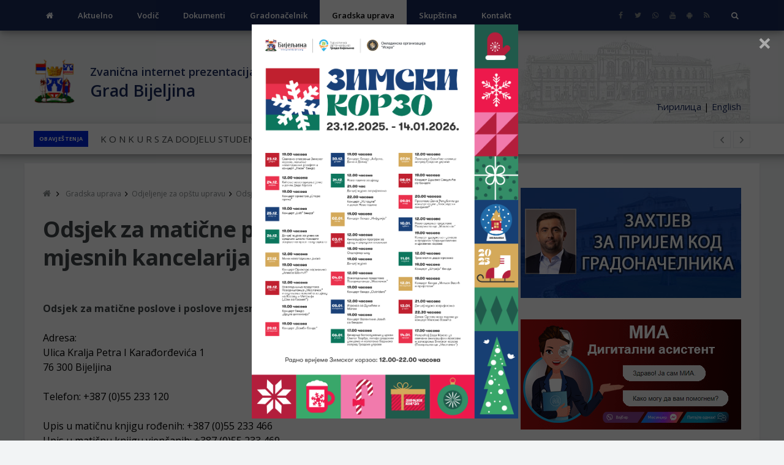

--- FILE ---
content_type: text/html; charset=UTF-8
request_url: https://www.gradbijeljina.org/lat/1772.odsjek-za-maticne-poslove-i-poslove-mjesnih-kancelarija.html
body_size: 22618
content:
<!DOCTYPE html>
<head>
<title>Odsjek za matične poslove i poslove mjesnih kancelarija :: Grad Bijeljina :: </title>
<meta property="og:url"           content="https://www.gradbijeljina.org/lat/1772.odsjek-za-maticne-poslove-i-poslove-mjesnih-kancelarija.html" />
<meta property="og:type"          content="website" />
<meta property="og:title"          content="Odsjek za matične poslove i poslove mjesnih kancelarija :: Grad Bijeljina :: " />

			<meta property="og:description"   content="&nbsp; Одсјек за матичне послове и послове мјесних канцеларија  Адреса: Улица Краља Петра I Карађорђевића 1 76 300 Бијељина  Телефон: +387 (0)55 233 120  Упис у матичну&nbsp;књигу&nbsp;рођених: +387 (0)55 233 466 Упис у матичну књигу вјенчаних:&nbsp;+387 (0)55 233 469 Упис у матичну књигу умрлих:&nbsp;+387 (0)55 233 467  Адр�" />
			<meta name="keywords" content="">
			<meta name="description" content="&nbsp; Одсјек за матичне послове и послове мјесних канцеларија  Адреса: Улица Краља Петра I Карађорђевића 1 76 300 Бијељина  Телефон: +387 (0)55 233 120  Упис у матичну&nbsp;књигу&nbsp;рођених: +387 (0)55 233 466 Упис у матичну књигу вјенчаних:&nbsp;+387 (0)55 233 469 Упис у матичну књигу умрлих:&nbsp;+387 (0)55 233 467  Адр�">
			<meta property="og:image"         content="https://www.gradbijeljina.org/images/default.jpg" />
			<link rel="image_src" href="https://www.gradbijeljina.org/images/default.jpg" />

		<link rel="shortcut icon" href="/favicon.ico" type="image/x-icon" />

	<meta charset="UTF-8">
	<!--[if IE]><meta http-equiv='X-UA-Compatible' content='IE=edge,chrome=1'><![endif]-->
	<meta name="viewport" content="width=device-width, initial-scale=1, shrink-to-fit=no" />
<script>
if (location.protocol != 'https:')
{
 location.href = 'https:' + window.location.href.substring(window.location.protocol.length);
}
</script>	
<script type='text/javascript' src='https://platform-api.sharethis.com/js/sharethis.js#property=653fa8da3411770019647780&product=inline-share-buttons' async='async'></script>
<!-- Global site tag (gtag.js) - Google Analytics -->
<script async src="https://www.googletagmanager.com/gtag/js?id=UA-124287895-1"></script>
<script>
  window.dataLayer = window.dataLayer || [];
  function gtag(){dataLayer.push(arguments);}
  gtag('js', new Date());

  gtag('config', 'UA-124287895-1');
</script>

<link rel='stylesheet' id='contact-form-7-css'  href='/wp-content/plugins/contact-form-7/includes/css/styles972f.css'  media='all' />
<link rel='stylesheet' id='balder-fonts-css'  href='https://fonts.googleapis.com/css?family=Open+Sans%3A400%2C600%2C700&amp;subset=latin%2Clatin-ext'  media='all' />
<link rel='stylesheet' id='bootstrap-css'  href='/wp-content/themes/balder/assets/css/bootstrap.min8fa8.css'  media='all' />
<link rel='stylesheet' id='balder-font-icons-css'  href='/wp-content/themes/balder/assets/css/font-icons6de5.css'  media='all' />
<link rel='stylesheet' id='balder-style-css'  href='/wp-content/themes/balder-demo-child/stylecbf4.css'  media='all' />
<link rel='stylesheet' id='js_composer_front-css'  href='/wp-content/plugins/js_composer/assets/css/js_composer.min8b06.css'  media='all' />
<link rel='stylesheet' id='balder-parent-style-css'  href='/wp-content/themes/balder/style3.css'  media='all' />
<script  src='/js/jquery.js'></script>
<script src='https://www.google.com/recaptcha/api.js?hl=sr'></script>
<script  src='/wp-includes/js/jquery/jquery-migrate.min330a.js'></script>

<link type="text/css" rel="stylesheet" href="/js/lightslider/css/lightslider.css" />                  
<script src="/js/lightslider/js/lightslider.js"></script>
<link type="text/css" rel="stylesheet" href="/js/lightslider/css/lightgallery.css" />                  
<script src="/js/lightslider/js/lightgallery-all.min.js"></script>

		<style type="text/css" id="wp-custom-css">
			.final-review{
	margin-bottom: 0;
}		</style>
	<style type="text/css" data-type="vc_shortcodes-custom-css">
	.grecaptcha-badge {
		display:none;
	}
	.vc_custom_1515385301541{background-color: #ffffff !important;box-shadow: 0 4px 8px 0 rgba(0, 0, 0, 0.2), 0 6px 20px 0 rgba(0, 0, 0, 0.19);}
	
	.vc_custom_1514301448736{padding-top: 30px !important;padding-bottom: 30px !important;}
	.parallax-bg-one {
		position: relative;
		background-image: url(/UcitaneSlike/admin/rotacija/1.jpg);
		background-attachment: fixed;
		background-position: center top;
		background-repeat: no-repeat;
		background-size: cover;
	}
	.parallax-bg-one:before {
	  position: absolute;
	  content:" ";
	  top:0;
	  left:0;
	  width:100%;
	  height:100%;
	  display: block;
	  z-index:0;
	  background-color: rgba(0, 6, 75, 0.83);

	}
	.vc_custom_1518857657217{margin-bottom: 10px !important;}
	.vc_custom_1518857674355{margin-bottom: 40px !important;}
	.vc_custom_1518932850802{margin-bottom: 20px !important;}
	.vc_custom_1518932561757{margin-bottom: 40px !important;}
	.vc_custom_1518932568681{margin-bottom: 40px !important;}
	.vc_custom_1518932587328{margin-bottom: 40px !important;}
	.vc_custom_1518932583268{margin-bottom: 40px !important;}
	.container-naslov {
		background-image: url(/images/zgrada.jpg);
		padding-top: 23px;
		padding-bottom: 23px;
		background-position: top right 15px;
		background-repeat: no-repeat;	
	}
	.naslov {
		font-family: "Open Sans", sans-serif;
		color: #1a2a5b;
		width: 100%;
		margin-left: 25px;
		font-weight: 600;
	}
	.naslov1 {
		font-size:18px;
		line-height:22px;
	}
	.naslov2 {
		font-size:27px;
	}
	@media only screen and (min-width: 992px) and (max-width: 1200px) {
		.row {
			margin-left: 0px;
			margin-right: 0px;
		}
	}
	@media only screen and (max-width: 767px) {
		.newsticker a {
			font-size: 12px;
		}
		.featured-posts-grid__item {
			padding-left:0px;
		}
	}
	
	@media only screen and (max-width: 991px) {
		.container-naslov {
			background-position: top center;
		}
		.naslov {
			width: 100%;
			margin-left: 0px;
			text-align: center;	
		}
		.naslov1 {
			font-size:16px;
		}
		.naslov2 {
			font-size:22px;
		}
		.style-light {
			display:none;
		}

	
	}
@media print {
      body, html {
         overflow-x: visible; 
		 overflow-y: visible;
      }
	  .sidebar, .nav {
		  display:none;
	  }
	  .main-container {
		  max-width: 100%!important;
	  }
	 /*
main .main-container:not(:nth-of-type(1)) {
      display:none;
}
	  */
	  .col-lg-8, .blog__content {
		  width: 100%!important;
		  max-width: 100%!important;
	  }
	  
}	
	</style><noscript><style type="text/css"> .wpb_animate_when_almost_visible { opacity: 1; }</style></noscript>	

  <!--scripts include-->
  <script>
function snimi_cookie(name, value) {
	$.cookie(name, value, { expires: 7, path: '/' });
}
function alertCustom(type, title, msg) {
	dialog = new BootstrapDialog({
		type: type,
		closable: true,
		//closeByBackdrop: false,
		message: msg,
		title: title
	});
	dialog.open();	
	dialog_edit=dialog;
}	
function closeCustomDlg() {
	dialog_edit.close();//$('#dialogUnos').dialog('close');
}
function alertInfo(title, msg) {
	dialog = new BootstrapDialog({
		closable: true,
		//closeByBackdrop: false,
		message: msg,
		title: title,
		buttons: [
			{
			label: 'Zatvori',
			action: function(dialogItself){
				dialogItself.close();
				}
			}
		]
	});
	dialog.open();	
}	
function alertIframe(title, url) {
			dialog = new BootstrapDialog({
				closable: true,
				//closeByBackdrop: false,
				message: $('<div id="loader_iframe" style="position:absolute;z-index:100;background-image: url(\'/backoffice/images/loader.gif\'); background-repeat: no-repeat; background-attachment: fixed; background-position: center;border:0px;width:100%;height:'+($( window ).height()-160)+'px;" onclick="dlgUnosLoad(\'loader_iframe\');"></div><iframe id="frame_unos" style="border:0px;width:100%;height:'+($( window ).height()-160)+'px;" src="'+url+'" onload="dlgUnosLoad(\'loader_iframe\');"></iframe>'),
				size: BootstrapDialog.SIZE_WIDE,
				title: title
			});
			dialog.open();
			dialog_edit=dialog;

}				
  </script>
  <style>
	.caption {
		position: absolute;
		font-family: 'Alegreya Sans', sans-serif;
		font-size: 14px;
		bottom: 15px;
		left: 0;
		text-align: center;
		width: 100%;
		z-index: 9999;
		color: #fff;
		text-shadow: 1px 1px 0px #000;
		background-color:rgba(0, 0, 0, 0.3);
		padding: 15px;	
	}
	#menu_button_search {
		cursor:pointer;
	}
	.parallax
		padding: 45px 0 55px;
		background: url('../upload/banners/1.jpg') center center fixed;
			background-size: auto auto;
		background-size: cover;
		-webkit-background-size: cover;
		-moz-background-size: cover;
		-o-background-size: cover;
	}	
.container > .navbar-header > .hactive {
	display:none!important;	
} 
header.active > .nav-list-container > .container > .navbar-header > .hactive{
	display:block;
}
  </style>  
</head>
<body class="home bg-light vc_responsive">
			<!-- Preloader -->
		<div class="loader-mask">
			<div class="loader">
				<div></div>
			</div>
		</div>
		<!-- Bg Overlay -->
		<div class="content-overlay"></div>
		
			<!-- Sidenav -->
		<header class="sidenav" id="sidenav">
	
			<!-- close -->
			<div class="sidenav__close">
				<button class="sidenav__close-button" id="sidenav__close-button" aria-label="close sidenav">
					<i class="ui-close sidenav__close-icon"></i>
				</button>
			</div>
			<!-- Mobile Menu -->
<nav class="sidenav__menu-container">
	<ul id="menu-primary" class="sidenav__menu floating-menu">

		<li class="menu-item "><a class="sidenav__menu-link" href="/lat/">Naslovna</a>

		</li>

		<li class="menu-item  menu-item-has-children dropdown"><a class="sidenav__menu-link" href="#" target="_self">Aktuelno</a>

			<button class="sidenav__menu-toggle" aria-haspopup="true">
							<i class="ui-arrow-down"></i>
						</button>
						<ul role="menu" class=" dropdown-menu sidenav__menu-dropdown" >	<li class="menu-item">
			<a class="sidenav__menu-link" href="/lat/news/novosti/">Novosti</a>
			</li>
				<li class="menu-item">
			<a class="sidenav__menu-link" href="/lat/news/obavjestenja/">Obavještenja</a>
			</li>
				<li class="menu-item">
			<a class="sidenav__menu-link" href="/lat/news/servisne/">Servisne informacije</a>
			</li>
				<li class="menu-item">
			<a class="sidenav__menu-link" href="/lat/news/obavjestenja/konkursi/">Konkursi</a>
			</li>
				<li class="menu-item">
			<a class="sidenav__menu-link" href="/sr/1712.javne-nabavke.html" target="_self">Javne nabavke</a>
			</li>
				<li class="menu-item">
			<a class="sidenav__menu-link" href="/lat/news/dogadjaji/centar-za-kulturu/">Repertoar Centra za kulturu "Semberija"</a>
			</li>
				<li class="menu-item">
			<a class="sidenav__menu-link" href="/lat/news/dogadjaji/muzej/">Muzej Semberije</a>
			</li>
				<li class="menu-item">
			<a class="sidenav__menu-link" href="/lat/1477.pristup-informacijama.html">Pristup informacijama</a>
			</li>
				<li class="menu-item menu-item-has-children dropdown">
			<a class="sidenav__menu-link" href="/lat/1724.gradska-izborna-komisija.html">Gradska izborna komisija</a>
						<button class="sidenav__menu-toggle" aria-haspopup="true">
							<i class="ui-arrow-down"></i>
						</button>
						<ul role="menu" class=" dropdown-menu sidenav__menu-dropdown" >	<li class="menu-item">
			<a class="sidenav__menu-link" href="/lat/1992.postupak-sprovodenja-opoziva-gradonacelnika.html">Postupak sprovođenja opoziva Gradonačelnika Postupak sprovođenja opoziva Gradonačelnika</a>
			</li>
				<li class="menu-item">
			<a class="sidenav__menu-link" href="/lat/1800.o-gradskoj-izbornoj-komisiji.html">O Gradskoj izbornoj komisiji O Gradskoj izbornoj komisiji</a>
			</li>
				<li class="menu-item menu-item-has-children dropdown">
			<a class="sidenav__menu-link" href="/lat/1953.opsti-izbori-2022.html">Opšti izbori 2022. Opšti izbori 2022.</a>
						<button class="sidenav__menu-toggle" aria-haspopup="true">
							<i class="ui-arrow-down"></i>
						</button>
						<ul role="menu" class=" dropdown-menu sidenav__menu-dropdown" >	<li class="menu-item">
			<a class="sidenav__menu-link" href="/lat/1961.video---obuka-za-biracke-odbore.html">Video - Obuka za biračke odbore</a>
			</li>
				<li class="menu-item">
			<a class="sidenav__menu-link" href="/lat/1963.dnevni-red-sjednica-gik.html">Dnevni red sjednica GIK</a>
			</li>
				<li class="menu-item">
			<a class="sidenav__menu-link" href="/lat/1966.biracki-odbori.html">Birački odbori Birački odbori</a>
			</li>
				<li class="menu-item menu-item-has-children dropdown">
			<a class="sidenav__menu-link" href="/lat/1728.informacioni-sistem-za-unos-predloga-za-biracke-odbore-i-posmatrace.html">Informacioni sistem za unos predloga za biračke odbore i posmatrače</a>
						<button class="sidenav__menu-toggle" aria-haspopup="true">
							<i class="ui-arrow-down"></i>
						</button>
						<ul role="menu" class=" dropdown-menu sidenav__menu-dropdown" >	<li class="menu-item">
			<a class="sidenav__menu-link" href="http://gik.gradbijeljina.org" target="_blank">Pokreni aplikaciju</a>
			</li>
			</ul>
		</li>
			</ul>
		</li>
				<li class="menu-item menu-item-has-children dropdown">
			<a class="sidenav__menu-link" href="/lat/1954.arhiva.html">Arhiva</a>
						<button class="sidenav__menu-toggle" aria-haspopup="true">
							<i class="ui-arrow-down"></i>
						</button>
						<ul role="menu" class=" dropdown-menu sidenav__menu-dropdown" >	<li class="menu-item">
			<a class="sidenav__menu-link" href="/lat/1956.izbori-za-mz---2022.html">Izbori za MZ - 2022</a>
			</li>
				<li class="menu-item menu-item-has-children dropdown">
			<a class="sidenav__menu-link" href="/lat/1955.lokalni-izbori-2020.html">Lokalni izbori 2020</a>
						<button class="sidenav__menu-toggle" aria-haspopup="true">
							<i class="ui-arrow-down"></i>
						</button>
						<ul role="menu" class=" dropdown-menu sidenav__menu-dropdown" >	<li class="menu-item">
			<a class="sidenav__menu-link" href="/lat/1801.biracki-odbori-2020.html">Birački odbori 2020 Birački odbori 2020.</a>
			</li>
			</ul>
		</li>
				<li class="menu-item menu-item-has-children dropdown">
			<a class="sidenav__menu-link" href="/lat/1957.opsti-izbori-2018.html">Opšti izbori 2018</a>
						<button class="sidenav__menu-toggle" aria-haspopup="true">
							<i class="ui-arrow-down"></i>
						</button>
						<ul role="menu" class=" dropdown-menu sidenav__menu-dropdown" >	<li class="menu-item">
			<a class="sidenav__menu-link" href="http://www.izbori.ba/Default.aspx?CategoryID=912&Lang=5" target="_self">Obuka biračkih odbora 2018. g. </a>
			</li>
				<li class="menu-item">
			<a class="sidenav__menu-link" href="/lat/1726.odluke.html">Odluke</a>
			</li>
			</ul>
		</li>
			</ul>
		</li>
				<li class="menu-item">
			<a class="sidenav__menu-link" href="/lat/1802.video-sekcija.html">Video sekcija Video sekcija</a>
			</li>
				<li class="menu-item">
			<a class="sidenav__menu-link" href="/lat/news/izbori/gik-desavanja/">Dešavanja Dešavanja</a>
			</li>
				<li class="menu-item">
			<a class="sidenav__menu-link" href="/lat/news/izbori/">Obavještenja</a>
			</li>
				<li class="menu-item menu-item-has-children dropdown">
			<a class="sidenav__menu-link" href="/lat/1958.dnevni-red-sjednica-gik-a.html">Dnevni red sjednica GIK-a</a>
						<button class="sidenav__menu-toggle" aria-haspopup="true">
							<i class="ui-arrow-down"></i>
						</button>
						<ul role="menu" class=" dropdown-menu sidenav__menu-dropdown" >	<li class="menu-item">
			<a class="sidenav__menu-link" href="/lat/1959.2022.html">2022</a>
			</li>
				<li class="menu-item">
			<a class="sidenav__menu-link" href="/lat/1573.arhiva.html">Arhiva</a>
			</li>
			</ul>
		</li>
				<li class="menu-item">
			<a class="sidenav__menu-link" href="http://www.izbori.ba/Default.aspx?CategoryID=511&Lang=5" target="_blank">Da li ste registrovani?</a>
			</li>
				<li class="menu-item">
			<a class="sidenav__menu-link" href="http://www.izbori.ba/Default.aspx?Lang=5" target="_blank">CIK</a>
			</li>
			</ul>
		</li>
			</ul>
		

		</li>

		<li class="menu-item  menu-item-has-children dropdown"><a class="sidenav__menu-link" href="/lat/1482.vodic-kroz-bijeljinu.html">Vodič kroz Bijeljinu</a>

			<button class="sidenav__menu-toggle" aria-haspopup="true">
							<i class="ui-arrow-down"></i>
						</button>
						<ul role="menu" class=" dropdown-menu sidenav__menu-dropdown" >	<li class="menu-item menu-item-has-children dropdown">
			<a class="sidenav__menu-link" href="/lat/1584.upoznajte-bijeljinu.html">Upoznajte Bijeljinu</a>
						<button class="sidenav__menu-toggle" aria-haspopup="true">
							<i class="ui-arrow-down"></i>
						</button>
						<ul role="menu" class=" dropdown-menu sidenav__menu-dropdown" >	<li class="menu-item">
			<a class="sidenav__menu-link" href="/lat/1585.licna-karta.html">Lična karta</a>
			</li>
				<li class="menu-item">
			<a class="sidenav__menu-link" href="/lat/1586.istorija-grada-bijeljina.html"> Istorija Grada Bijeljina</a>
			</li>
				<li class="menu-item">
			<a class="sidenav__menu-link" href="/lat/1587.grb-i-zastava-grada-bijeljina.html"> Grb i zastava Grada Bijeljina</a>
			</li>
				<li class="menu-item">
			<a class="sidenav__menu-link" href="/lat/1588.dan-svetog-pantelejmona---pantelino-i-dan-grada.html"> Dan Svetog Pantelejmona - Pantelino i Dan Grada</a>
			</li>
				<li class="menu-item">
			<a class="sidenav__menu-link" href="/lat/1589.priznanja-grada-bijeljina.html"> Priznanja Grada Bijeljina</a>
			</li>
				<li class="menu-item">
			<a class="sidenav__menu-link" href="/lat/1590.religija.html"> Religija</a>
			</li>
				<li class="menu-item menu-item-has-children dropdown">
			<a class="sidenav__menu-link" href="/lat/1591.gradovi-pobratimi.html">Gradovi pobratimi</a>
						<button class="sidenav__menu-toggle" aria-haspopup="true">
							<i class="ui-arrow-down"></i>
						</button>
						<ul role="menu" class=" dropdown-menu sidenav__menu-dropdown" >	<li class="menu-item">
			<a class="sidenav__menu-link" href="/lat/1745.kumanovo-sjeverna-makedonija.html">Kumanovo (Sjeverna Makedonija)</a>
			</li>
				<li class="menu-item">
			<a class="sidenav__menu-link" href="/lat/1746.langenhagen-njemacka.html">Langenhagen (Njemačka)</a>
			</li>
				<li class="menu-item">
			<a class="sidenav__menu-link" href="/lat/1747.krusevac-srbija.html">Kruševac (Srbija)</a>
			</li>
				<li class="menu-item">
			<a class="sidenav__menu-link" href="/lat/1748.ruse-bugarska.html">Ruse (Bugarska)</a>
			</li>
				<li class="menu-item">
			<a class="sidenav__menu-link" href="/lat/1749.pec-gorazdevac-srbija.html">Peć-Goraždevac (Srbija)</a>
			</li>
				<li class="menu-item">
			<a class="sidenav__menu-link" href="/lat/1750.kosjeric-srbija.html">Kosjerić (Srbija) Kosjerić (Srbija)</a>
			</li>
				<li class="menu-item">
			<a class="sidenav__menu-link" href="/lat/1783.azov-rusija.html">Azov (Rusija)</a>
			</li>
				<li class="menu-item">
			<a class="sidenav__menu-link" href="/lat/1744.leskovac-srbija.html">Leskovac (Srbija)</a>
			</li>
				<li class="menu-item">
			<a class="sidenav__menu-link" href="/lat/1774.zrenjanin-srbija.html">Zrenjanin (Srbija) Zrenjanin (Srbija)</a>
			</li>
				<li class="menu-item">
			<a class="sidenav__menu-link" href="/lat/1751.budva-crna-gora.html">Budva (Crna Gora) Budva (Crna Gora)</a>
			</li>
				<li class="menu-item">
			<a class="sidenav__menu-link" href="/lat/1753.brasov-rumunija.html">Brašov (Rumunija) Brašov (Rumunija)</a>
			</li>
			</ul>
		</li>
			</ul>
		</li>
				<li class="menu-item">
			<a class="sidenav__menu-link" href="/lat/1595.mjesne-zajednice.html">Mjesne zajednice</a>
			</li>
				<li class="menu-item menu-item-has-children dropdown">
			<a class="sidenav__menu-link" href="/lat/1596.mladiobrazovanjesport.html">Mladi/obrazovanje/sport</a>
						<button class="sidenav__menu-toggle" aria-haspopup="true">
							<i class="ui-arrow-down"></i>
						</button>
						<ul role="menu" class=" dropdown-menu sidenav__menu-dropdown" >	<li class="menu-item">
			<a class="sidenav__menu-link" href="/lat/1597.mladi.html"> Mladi</a>
			</li>
				<li class="menu-item">
			<a class="sidenav__menu-link" href="/lat/1598.obrazovanje.html"> Obrazovanje</a>
			</li>
				<li class="menu-item">
			<a class="sidenav__menu-link" href="/lat/1599.sport.html"> Sport</a>
			</li>
			</ul>
		</li>
				<li class="menu-item">
			<a class="sidenav__menu-link" href="/lat/1600.turizam.html">Turizam</a>
			</li>
				<li class="menu-item menu-item-has-children dropdown">
			<a class="sidenav__menu-link" href="/lat/1601.privredapoljoprivreda.html">Privreda/poljoprivreda</a>
						<button class="sidenav__menu-toggle" aria-haspopup="true">
							<i class="ui-arrow-down"></i>
						</button>
						<ul role="menu" class=" dropdown-menu sidenav__menu-dropdown" >	<li class="menu-item">
			<a class="sidenav__menu-link" href="/lat/1602.privreda.html"> Privreda</a>
			</li>
				<li class="menu-item">
			<a class="sidenav__menu-link" href="/lat/1603.poljoprivreda.html"> Poljoprivreda</a>
			</li>
			</ul>
		</li>
				<li class="menu-item menu-item-has-children dropdown">
			<a class="sidenav__menu-link" href="/lat/1574.javna-preduzeca-i-ustanove.html">Javna preduzeća i ustanove</a>
						<button class="sidenav__menu-toggle" aria-haspopup="true">
							<i class="ui-arrow-down"></i>
						</button>
						<ul role="menu" class=" dropdown-menu sidenav__menu-dropdown" >	<li class="menu-item">
			<a class="sidenav__menu-link" href="/lat/1575.razvojna-agencija-grada-bijeljina.html"> Razvojna agencija Grada Bijeljina</a>
			</li>
				<li class="menu-item">
			<a class="sidenav__menu-link" href="/lat/1786.ju-gradsko-pozoriste-semberija.html">JU Gradsko pozorište "Semberija"</a>
			</li>
				<li class="menu-item menu-item-has-children dropdown">
			<a class="sidenav__menu-link" href="/lat/1576.agrarni-fond-grada-bijeljina.html">Agrarni fond Grada Bijeljina</a>
						<button class="sidenav__menu-toggle" aria-haspopup="true">
							<i class="ui-arrow-down"></i>
						</button>
						<ul role="menu" class=" dropdown-menu sidenav__menu-dropdown" >	<li class="menu-item">
			<a class="sidenav__menu-link" href="/lat/2026.javni-pozivi-i-obavjestenja.html">Javni pozivi i obavještenja</a>
			</li>
			</ul>
		</li>
				<li class="menu-item">
			<a class="sidenav__menu-link" href="/lat/1605.jp-quotvodequot.html"> JP &quot;Vode&quot;</a>
			</li>
				<li class="menu-item">
			<a class="sidenav__menu-link" href="/lat/1606.ad-vodovod-i-kanalizacija.html"> A.D. "Vodovod i kanalizacija"</a>
			</li>
				<li class="menu-item">
			<a class="sidenav__menu-link" href="/lat/1607.jp-gradska-toplana.html"> J.P. "Gradska toplana"</a>
			</li>
				<li class="menu-item">
			<a class="sidenav__menu-link" href="/lat/1608.ju-djeciji-vrtic-quotcika-jova-zmajquot.html"> JU Dječiji vrtić &quot;Čika Jova Zmaj&quot;</a>
			</li>
				<li class="menu-item">
			<a class="sidenav__menu-link" href="/lat/1609.ad-komunalac.html"> A.D. "Komunalac"</a>
			</li>
				<li class="menu-item">
			<a class="sidenav__menu-link" href="/lat/1577.jkp-gradsko-groblje.html"> JKP Gradsko groblje</a>
			</li>
				<li class="menu-item">
			<a class="sidenav__menu-link" href="/lat/1610.jp-regionalna-deponija-eko-dep.html"> J.P. Regionalna deponija "Eko-dep"</a>
			</li>
				<li class="menu-item">
			<a class="sidenav__menu-link" href="/lat/1578.jp-direkcija-za-izgradnju-i-razvoj-grada.html"> J.P. Direkcija za izgradnju i razvoj Grada</a>
			</li>
				<li class="menu-item">
			<a class="sidenav__menu-link" href="/lat/1611.skud-semberija.html"> SKUD "Semberija"</a>
			</li>
				<li class="menu-item">
			<a class="sidenav__menu-link" href="/lat/1612.jip-semberija-i-majevica.html"> JIP "Semberija i Majevica"</a>
			</li>
				<li class="menu-item">
			<a class="sidenav__menu-link" href="/lat/1579.dom-zdravlja-bijeljina.html"> Dom zdravlja Bijeljina</a>
			</li>
				<li class="menu-item">
			<a class="sidenav__menu-link" href="/lat/1580.muzej-semberije.html"> Muzej Semberije</a>
			</li>
				<li class="menu-item">
			<a class="sidenav__menu-link" href="/lat/1581.turisticka-organizacija-grada-bijeljina.html"> Turistička organizacija Grada Bijeljina</a>
			</li>
				<li class="menu-item">
			<a class="sidenav__menu-link" href="/lat/1582.centar-za-kulturu-quotsemberijaquot.html"> Centar za kulturu &quot;Semberija&quot;</a>
			</li>
				<li class="menu-item">
			<a class="sidenav__menu-link" href="/lat/1583.centar-za-socijalni-rad.html"> Centar za socijalni rad</a>
			</li>
			</ul>
		</li>
				<li class="menu-item menu-item-has-children dropdown">
			<a class="sidenav__menu-link" href="/lat/1528.dokumenti.html">Dokumenti</a>
						<button class="sidenav__menu-toggle" aria-haspopup="true">
							<i class="ui-arrow-down"></i>
						</button>
						<ul role="menu" class=" dropdown-menu sidenav__menu-dropdown" >	<li class="menu-item menu-item-has-children dropdown">
			<a class="sidenav__menu-link" href="/lat/1546.sluzbeni-glasnici-grada-bijeljina.html">Službeni glasnici Grada Bijeljina</a>
						<button class="sidenav__menu-toggle" aria-haspopup="true">
							<i class="ui-arrow-down"></i>
						</button>
						<ul role="menu" class=" dropdown-menu sidenav__menu-dropdown" >	<li class="menu-item">
			<a class="sidenav__menu-link" href="/lat/2058.2025-godina.html">2025. godina</a>
			</li>
				<li class="menu-item">
			<a class="sidenav__menu-link" href="/lat/2016.2024-godina.html">2024. godina</a>
			</li>
				<li class="menu-item">
			<a class="sidenav__menu-link" href="/lat/1988.2023-godina.html">2023. godina 2023. godina</a>
			</li>
				<li class="menu-item">
			<a class="sidenav__menu-link" href="/lat/1937.2022-godina.html">2022. godina</a>
			</li>
				<li class="menu-item">
			<a class="sidenav__menu-link" href="/lat/1888.2021-godina.html">2021. godina</a>
			</li>
				<li class="menu-item">
			<a class="sidenav__menu-link" href="/lat/1788.2020-godina.html">2020. godina</a>
			</li>
				<li class="menu-item">
			<a class="sidenav__menu-link" href="/lat/1775.2019-godina.html">2019. godina 2019. godina</a>
			</li>
				<li class="menu-item">
			<a class="sidenav__menu-link" href="/lat/1547.2018-godina.html"> 2018. godina</a>
			</li>
				<li class="menu-item">
			<a class="sidenav__menu-link" href="/lat/1548.2017-godina.html"> 2017. godina</a>
			</li>
				<li class="menu-item">
			<a class="sidenav__menu-link" href="/lat/1549.2016-godina.html"> 2016. godina</a>
			</li>
				<li class="menu-item">
			<a class="sidenav__menu-link" href="/lat/1550.2015-godina.html"> 2015. godina</a>
			</li>
				<li class="menu-item">
			<a class="sidenav__menu-link" href="/lat/1551.2014-godina.html"> 2014. godina</a>
			</li>
				<li class="menu-item">
			<a class="sidenav__menu-link" href="/lat/1552.2013-godina.html"> 2013. godina</a>
			</li>
				<li class="menu-item">
			<a class="sidenav__menu-link" href="/lat/1553.2012-godina.html"> 2012. godina</a>
			</li>
				<li class="menu-item">
			<a class="sidenav__menu-link" href="/lat/1554.2011-godina.html"> 2011. godina</a>
			</li>
				<li class="menu-item">
			<a class="sidenav__menu-link" href="/lat/1555.2010-godina.html"> 2010. godina</a>
			</li>
				<li class="menu-item">
			<a class="sidenav__menu-link" href="/lat/1556.2009-godina.html"> 2009. godina</a>
			</li>
				<li class="menu-item">
			<a class="sidenav__menu-link" href="/lat/1557.2008-godina.html"> 2008. godina</a>
			</li>
				<li class="menu-item">
			<a class="sidenav__menu-link" href="/lat/1558.2007-godina.html"> 2007. godina</a>
			</li>
				<li class="menu-item">
			<a class="sidenav__menu-link" href="/lat/1559.2006-godina.html"> 2006. godina</a>
			</li>
			</ul>
		</li>
				<li class="menu-item">
			<a class="sidenav__menu-link" href="/lat/2066.strategija-razvoja-grada-bijeljina-za-period-2024---2030-godina.html">STRATEGIJA RAZVOJA GRADA BIJELjINA ZA PERIOD 2024 - 2030. GODINA</a>
			</li>
				<li class="menu-item">
			<a class="sidenav__menu-link" href="/lat/1560.statut-grada-bijeljina.html"> Statut Grada Bijeljina</a>
			</li>
				<li class="menu-item menu-item-has-children dropdown">
			<a class="sidenav__menu-link" href="/lat/1891.pregled-dnevnih-finansijskih-transakcija.html">Pregled dnevnih finansijskih transakcija Pregled dnevnih finansijskih transakcija</a>
						<button class="sidenav__menu-toggle" aria-haspopup="true">
							<i class="ui-arrow-down"></i>
						</button>
						<ul role="menu" class=" dropdown-menu sidenav__menu-dropdown" >	<li class="menu-item menu-item-has-children dropdown">
			<a class="sidenav__menu-link" href="/lat/2052.2025-godina.html">2025. godina</a>
						<button class="sidenav__menu-toggle" aria-haspopup="true">
							<i class="ui-arrow-down"></i>
						</button>
						<ul role="menu" class=" dropdown-menu sidenav__menu-dropdown" >	<li class="menu-item">
			<a class="sidenav__menu-link" href="/lat/2075.novembar.html">Novembar Novembar</a>
			</li>
				<li class="menu-item">
			<a class="sidenav__menu-link" href="/lat/2076.decembar.html">Decembar Decembar</a>
			</li>
				<li class="menu-item">
			<a class="sidenav__menu-link" href="/lat/2074.oktobar.html">Oktobar Oktobar</a>
			</li>
				<li class="menu-item">
			<a class="sidenav__menu-link" href="/lat/2073.septembar.html">Septembar</a>
			</li>
				<li class="menu-item">
			<a class="sidenav__menu-link" href="/lat/2072.avgust.html">Avgust</a>
			</li>
				<li class="menu-item menu-item-has-children dropdown">
			<a class="sidenav__menu-link" href="/lat/2070.julnbsp.html">Jul<br /><br />&nbsp;</a>
						<button class="sidenav__menu-toggle" aria-haspopup="true">
							<i class="ui-arrow-down"></i>
						</button>
						<ul role="menu" class=" dropdown-menu sidenav__menu-dropdown" >	<li class="menu-item">
			<a class="sidenav__menu-link" href="/lat/2071.avgust.html">Avgust</a>
			</li>
			</ul>
		</li>
				<li class="menu-item">
			<a class="sidenav__menu-link" href="/lat/2069.jun.html">Jun</a>
			</li>
				<li class="menu-item">
			<a class="sidenav__menu-link" href="/lat/2068.maj.html">Maj</a>
			</li>
				<li class="menu-item">
			<a class="sidenav__menu-link" href="/lat/2067.april.html">April</a>
			</li>
				<li class="menu-item">
			<a class="sidenav__menu-link" href="/lat/2065.mart.html">Mart</a>
			</li>
				<li class="menu-item">
			<a class="sidenav__menu-link" href="/lat/2057.februar.html">Februar Februar<div class="PluginScriptClass" contenteditable="contenteditable" data-id="0" data-plugin="documents"><!--?php include "plugins/documents.php"; ?--></div></a>
			</li>
				<li class="menu-item">
			<a class="sidenav__menu-link" href="/lat/2055.januar.html">Januar</a>
			</li>
			</ul>
		</li>
				<li class="menu-item menu-item-has-children dropdown">
			<a class="sidenav__menu-link" href="/lat/2023.2024-godina.html">2024. godina 2024. godina</a>
						<button class="sidenav__menu-toggle" aria-haspopup="true">
							<i class="ui-arrow-down"></i>
						</button>
						<ul role="menu" class=" dropdown-menu sidenav__menu-dropdown" >	<li class="menu-item menu-item-has-children dropdown">
			<a class="sidenav__menu-link" href="/lat/2048.novembar.html">Novembar</a>
						<button class="sidenav__menu-toggle" aria-haspopup="true">
							<i class="ui-arrow-down"></i>
						</button>
						<ul role="menu" class=" dropdown-menu sidenav__menu-dropdown" >	<li class="menu-item">
			<a class="sidenav__menu-link" href="/lat/2049.novembar.html">Novembar</a>
			</li>
			</ul>
		</li>
				<li class="menu-item">
			<a class="sidenav__menu-link" href="/lat/2050.decembar.html">Decembar</a>
			</li>
				<li class="menu-item">
			<a class="sidenav__menu-link" href="/lat/2024.januar.html">Januar</a>
			</li>
				<li class="menu-item">
			<a class="sidenav__menu-link" href="/lat/2025.februar.html">Februar</a>
			</li>
				<li class="menu-item">
			<a class="sidenav__menu-link" href="/lat/2031.mart.html">Mart Mart</a>
			</li>
				<li class="menu-item">
			<a class="sidenav__menu-link" href="/lat/2033.april.html">April April</a>
			</li>
				<li class="menu-item">
			<a class="sidenav__menu-link" href="/lat/2035.maj.html">Maj Maj</a>
			</li>
				<li class="menu-item">
			<a class="sidenav__menu-link" href="/lat/2039.jun.html">Jun Jun</a>
			</li>
				<li class="menu-item">
			<a class="sidenav__menu-link" href="/lat/2040.jul.html">Jul Jul</a>
			</li>
				<li class="menu-item">
			<a class="sidenav__menu-link" href="/lat/2045.avgust.html">Avgust Avgust</a>
			</li>
				<li class="menu-item">
			<a class="sidenav__menu-link" href="/lat/2046.septembar.html">Septembar</a>
			</li>
				<li class="menu-item">
			<a class="sidenav__menu-link" href="/lat/2047.oktobar.html">Oktobar OKTOBAR</a>
			</li>
			</ul>
		</li>
				<li class="menu-item menu-item-has-children dropdown">
			<a class="sidenav__menu-link" href="/lat/1972.2023-godina.html">2023. godina 2023. godina</a>
						<button class="sidenav__menu-toggle" aria-haspopup="true">
							<i class="ui-arrow-down"></i>
						</button>
						<ul role="menu" class=" dropdown-menu sidenav__menu-dropdown" >	<li class="menu-item">
			<a class="sidenav__menu-link" href="/lat/2015.decembar.html">Decembar Decembar</a>
			</li>
				<li class="menu-item">
			<a class="sidenav__menu-link" href="/lat/2014.novembar.html">Novembar Novembar</a>
			</li>
				<li class="menu-item">
			<a class="sidenav__menu-link" href="/lat/2013.oktobarnbsp.html">Oktobar&nbsp;</a>
			</li>
				<li class="menu-item">
			<a class="sidenav__menu-link" href="/lat/2012.septembar.html">Septembar Septembar</a>
			</li>
				<li class="menu-item">
			<a class="sidenav__menu-link" href="/lat/2006.avgust.html">Avgust Avgust</a>
			</li>
				<li class="menu-item">
			<a class="sidenav__menu-link" href="/lat/2004.jul.html">Jul Jul</a>
			</li>
				<li class="menu-item">
			<a class="sidenav__menu-link" href="/lat/2000.jun.html">Jun Jun</a>
			</li>
				<li class="menu-item">
			<a class="sidenav__menu-link" href="/lat/1998.maj.html">Maj Maj</a>
			</li>
				<li class="menu-item">
			<a class="sidenav__menu-link" href="/lat/1996.april.html">April April</a>
			</li>
				<li class="menu-item">
			<a class="sidenav__menu-link" href="/lat/1993.mart.html">Mart Mart</a>
			</li>
				<li class="menu-item">
			<a class="sidenav__menu-link" href="/lat/1989.februar.html">Februar Februar</a>
			</li>
				<li class="menu-item">
			<a class="sidenav__menu-link" href="/lat/1975.januar-.html">Januar  Januar </a>
			</li>
			</ul>
		</li>
				<li class="menu-item menu-item-has-children dropdown">
			<a class="sidenav__menu-link" href="/lat/1935.2022-godina.html">2022. godina</a>
						<button class="sidenav__menu-toggle" aria-haspopup="true">
							<i class="ui-arrow-down"></i>
						</button>
						<ul role="menu" class=" dropdown-menu sidenav__menu-dropdown" >	<li class="menu-item">
			<a class="sidenav__menu-link" href="/lat/1969.novembar.html">Novembar Novembar</a>
			</li>
				<li class="menu-item">
			<a class="sidenav__menu-link" href="/lat/1971.decembar.html">Decembar Decembar</a>
			</li>
				<li class="menu-item">
			<a class="sidenav__menu-link" href="/lat/1967.oktobar.html">Oktobar Oktobar</a>
			</li>
				<li class="menu-item">
			<a class="sidenav__menu-link" href="/lat/1965.septembar.html">Septembar Septembar</a>
			</li>
				<li class="menu-item">
			<a class="sidenav__menu-link" href="/lat/1964.avgust.html">Avgust Avgust</a>
			</li>
				<li class="menu-item">
			<a class="sidenav__menu-link" href="/lat/1952.jul.html">Jul</a>
			</li>
				<li class="menu-item">
			<a class="sidenav__menu-link" href="/lat/1948.jun.html">Jun</a>
			</li>
				<li class="menu-item">
			<a class="sidenav__menu-link" href="/lat/1946.maj.html">Maj</a>
			</li>
				<li class="menu-item">
			<a class="sidenav__menu-link" href="/lat/1945.april.html">April</a>
			</li>
				<li class="menu-item">
			<a class="sidenav__menu-link" href="/lat/1940.mart.html">Mart</a>
			</li>
				<li class="menu-item">
			<a class="sidenav__menu-link" href="/lat/1938.februar.html">Februar</a>
			</li>
				<li class="menu-item">
			<a class="sidenav__menu-link" href="/lat/1936.januar.html">Januar</a>
			</li>
			</ul>
		</li>
				<li class="menu-item menu-item-has-children dropdown">
			<a class="sidenav__menu-link" href="/lat/1934.2021-godina.html">2021. godina</a>
						<button class="sidenav__menu-toggle" aria-haspopup="true">
							<i class="ui-arrow-down"></i>
						</button>
						<ul role="menu" class=" dropdown-menu sidenav__menu-dropdown" >	<li class="menu-item">
			<a class="sidenav__menu-link" href="/lat/1932.decembar.html">Decembar</a>
			</li>
				<li class="menu-item">
			<a class="sidenav__menu-link" href="/lat/1930.novembar.html">Novembar</a>
			</li>
				<li class="menu-item">
			<a class="sidenav__menu-link" href="/lat/1924.septembar.html">Septembar Septembar</a>
			</li>
				<li class="menu-item">
			<a class="sidenav__menu-link" href="/lat/1927.oktobar.html">Oktobar</a>
			</li>
				<li class="menu-item">
			<a class="sidenav__menu-link" href="/lat/1913.avgust.html">Avgust</a>
			</li>
				<li class="menu-item">
			<a class="sidenav__menu-link" href="/lat/1904.jul.html">Jul</a>
			</li>
				<li class="menu-item">
			<a class="sidenav__menu-link" href="/lat/1901.jun.html">Jun</a>
			</li>
				<li class="menu-item">
			<a class="sidenav__menu-link" href="/lat/1900.maj.html">Maj</a>
			</li>
				<li class="menu-item">
			<a class="sidenav__menu-link" href="/lat/1899.april.html">April</a>
			</li>
				<li class="menu-item">
			<a class="sidenav__menu-link" href="/lat/1898.mart.html">Mart</a>
			</li>
				<li class="menu-item">
			<a class="sidenav__menu-link" href="/lat/1897.februar.html">Februar</a>
			</li>
			</ul>
		</li>
			</ul>
		</li>
				<li class="menu-item">
			<a class="sidenav__menu-link" href="/lat/1892.reklamni-panoi.html">Reklamni panoi Reklamni panoi</a>
			</li>
				<li class="menu-item">
			<a class="sidenav__menu-link" href="/lat/1909.regulacioni-planovi.html">Regulacioni planovi Regulacioni planovi</a>
			</li>
				<li class="menu-item">
			<a class="sidenav__menu-link" href="/lat/1949.plan-odrzive-urbane-mobilnosti-poum-2020---2025-godina.html">Plan održive urbane mobilnosti (POUM) 2020 - 2025. godina</a>
			</li>
				<li class="menu-item">
			<a class="sidenav__menu-link" href="https://servis.gradbijeljina.org/registar/" target="_blank">E-registar administrativnih postupaka / obrasci</a>
			</li>
				<li class="menu-item menu-item-has-children dropdown">
			<a class="sidenav__menu-link" href="/lat/1529.budzet-grada-bijeljina.html">Budžet Grada Bijeljina</a>
						<button class="sidenav__menu-toggle" aria-haspopup="true">
							<i class="ui-arrow-down"></i>
						</button>
						<ul role="menu" class=" dropdown-menu sidenav__menu-dropdown" >	<li class="menu-item">
			<a class="sidenav__menu-link" href="/lat/2051.2025-godina.html">2025. godina</a>
			</li>
				<li class="menu-item">
			<a class="sidenav__menu-link" href="/lat/2077.2026-godina.html">2026. godina</a>
			</li>
				<li class="menu-item">
			<a class="sidenav__menu-link" href="/lat/2007.2024-godina.html">2024. godina 2024. godina</a>
			</li>
				<li class="menu-item">
			<a class="sidenav__menu-link" href="/lat/1970.2023-godina.html">2023. godina 2023. godina</a>
			</li>
				<li class="menu-item">
			<a class="sidenav__menu-link" href="/lat/1916.2022-godina.html">2022. godina 2022. godina</a>
			</li>
				<li class="menu-item">
			<a class="sidenav__menu-link" href="/lat/1893.2021-godina.html">2021. godina 2021. godina</a>
			</li>
				<li class="menu-item">
			<a class="sidenav__menu-link" href="/lat/1894.budzet-za-gradane-za-2021-godinu-.html">Budžet za građane za 2021. godinu </a>
			</li>
				<li class="menu-item">
			<a class="sidenav__menu-link" href="/lat/1939.budzet-za-gradane-za-2022-godinu.html">Budžet za građane za 2022. godinu</a>
			</li>
				<li class="menu-item">
			<a class="sidenav__menu-link" href="/lat/1781.2020-godina.html">2020. godina</a>
			</li>
				<li class="menu-item">
			<a class="sidenav__menu-link" href="/lat/1742.budzetska-dokumenta-grada-bijeljina-za-2019-godinu.html">2019. godina Budžetska dokumenta Grada Bijeljina za 2019. godinu</a>
			</li>
				<li class="menu-item">
			<a class="sidenav__menu-link" href="/lat/1530.budzet-za-gradane-za-2018-godinu.html"> Budžet za građane za 2018. godinu</a>
			</li>
				<li class="menu-item">
			<a class="sidenav__menu-link" href="/lat/1752.budzet-za-gradane-za-2019-godinu.html">Budžet za građane za 2019. godinu</a>
			</li>
				<li class="menu-item">
			<a class="sidenav__menu-link" href="/lat/1531.budzetska-dokumenta-grada-bijeljina-za-2018-godinu.html">2018. godina Budžetska dokumenta Grada Bijeljina za 2018. godinu</a>
			</li>
				<li class="menu-item">
			<a class="sidenav__menu-link" href="/lat/1532.budzet-za-gradane-za-2017-godinu-.html"> Budžet za građane za 2017. godinu </a>
			</li>
				<li class="menu-item">
			<a class="sidenav__menu-link" href="/lat/1533.2017-godina.html"> 2017. godina</a>
			</li>
				<li class="menu-item">
			<a class="sidenav__menu-link" href="/lat/1534.budzet-za-gradane-za-2016-godinu.html"> Budžet za građane za 2016. godinu</a>
			</li>
				<li class="menu-item">
			<a class="sidenav__menu-link" href="/lat/1535.2016-godina.html"> 2016. godina</a>
			</li>
				<li class="menu-item">
			<a class="sidenav__menu-link" href="/lat/1536.budzet-za-gradane-za-2015-godinu.html"> Budžet za građane za 2015. godinu</a>
			</li>
				<li class="menu-item">
			<a class="sidenav__menu-link" href="/lat/1537.2015-godina.html"> 2015. godina</a>
			</li>
				<li class="menu-item">
			<a class="sidenav__menu-link" href="/lat/1538.2014-godina.html"> 2014. godina</a>
			</li>
				<li class="menu-item">
			<a class="sidenav__menu-link" href="/lat/1539.2013-godina.html"> 2013. godina</a>
			</li>
				<li class="menu-item">
			<a class="sidenav__menu-link" href="/lat/1540.2012-godina.html"> 2012. godina</a>
			</li>
				<li class="menu-item">
			<a class="sidenav__menu-link" href="/lat/1541.2011-godina.html"> 2011. godina</a>
			</li>
				<li class="menu-item">
			<a class="sidenav__menu-link" href="/lat/1542.2010-godina.html"> 2010. godina</a>
			</li>
				<li class="menu-item">
			<a class="sidenav__menu-link" href="/lat/1543.2009-godina.html"> 2009. godina</a>
			</li>
				<li class="menu-item">
			<a class="sidenav__menu-link" href="/lat/1544.2008-godina.html"> 2008. godina</a>
			</li>
				<li class="menu-item">
			<a class="sidenav__menu-link" href="/lat/1545.2007-godina.html"> 2007. godina</a>
			</li>
			</ul>
		</li>
				<li class="menu-item">
			<a class="sidenav__menu-link" href="/lat/1561.plan-kapitalnih-investicija.html"> Plan kapitalnih investicija</a>
			</li>
				<li class="menu-item">
			<a class="sidenav__menu-link" href="/lat/1562.strategija-razvoja-grada-bijeljina-2014-2024.html"> Strategija razvoja Grada Bijeljina 2014-2024.</a>
			</li>
				<li class="menu-item">
			<a class="sidenav__menu-link" href="/lat/1593.akcioni-plan-preseljenja---drinski-nasip.html">Akcioni plan preseljenja - Drinski nasip</a>
			</li>
				<li class="menu-item">
			<a class="sidenav__menu-link" href="/lat/1563.ekoloske-dozvole.html">Ekološke dozvole</a>
			</li>
				<li class="menu-item">
			<a class="sidenav__menu-link" href="/lat/1564.planska-dokumenta.html"> Planska dokumenta</a>
			</li>
				<li class="menu-item">
			<a class="sidenav__menu-link" href="/lat/1566.podaci-o-podjeli-pomoci-tokom-poplava-2014.html"> Podaci o podjeli pomoći tokom poplava 2014.</a>
			</li>
				<li class="menu-item">
			<a class="sidenav__menu-link" href="/lat/1567.ankete.html"> Ankete</a>
			</li>
				<li class="menu-item">
			<a class="sidenav__menu-link" href="/lat/1569.prituzbe-i-zalbe.html"> Pritužbe i žalbe</a>
			</li>
			</ul>
		</li>
			</ul>
		

		</li>

		<li class="menu-item "><a class="sidenav__menu-link" href="/sr/1528.dokumenti.html" target="_self">Dokumenti</a>

		</li>

		<li class="menu-item  menu-item-has-children dropdown"><a class="sidenav__menu-link" href="#" target="_self">Gradonačelnik</a>

			<button class="sidenav__menu-toggle" aria-haspopup="true">
							<i class="ui-arrow-down"></i>
						</button>
						<ul role="menu" class=" dropdown-menu sidenav__menu-dropdown" >	<li class="menu-item">
			<a class="sidenav__menu-link" href="/lat/1485.gradonacelnik-bijeljineljubisa-petrovic.html">Gradonačelnik Bijeljine<br />Ljubiša Petrović</a>
			</li>
				<li class="menu-item">
			<a class="sidenav__menu-link" href="/lat/1486.izbor,-nadleznosti-i-opoziv-gradonacelnika.html"> Izbor, nadležnosti i opoziv Gradonačelnika</a>
			</li>
			</ul>
		

		</li>

		<li class="menu-item  active menu-item-has-children dropdown"><a class="sidenav__menu-link" href="/lat/1488.gradska-uprava.html">Gradska uprava</a>

			<button class="sidenav__menu-toggle" aria-haspopup="true">
							<i class="ui-arrow-down"></i>
						</button>
						<ul role="menu" class=" dropdown-menu sidenav__menu-dropdown" >	<li class="menu-item">
			<a class="sidenav__menu-link" href="/lat/1489.organizaciona-sema-gradske-uprave-grada-bijeljina.html"> Organizaciona šema Gradske uprave Grada Bijeljina</a>
			</li>
				<li class="menu-item">
			<a class="sidenav__menu-link" href="/lat/1490.kabinet-gradonacelnika.html"> Kabinet Gradonačelnika</a>
			</li>
				<li class="menu-item">
			<a class="sidenav__menu-link" href="/lat/1491.odjeljenje-za-privredu.html"> Odjeljenje za privredu</a>
			</li>
				<li class="menu-item">
			<a class="sidenav__menu-link" href="/lat/1492.-odjeljenje-za-poljoprivredu.html">  Odjeljenje za poljoprivredu</a>
			</li>
				<li class="menu-item menu-item-has-children dropdown">
			<a class="sidenav__menu-link" href="/lat/1493.-odjeljenje-za-prostorno-uredenje.html">  Odjeljenje za prostorno uređenje</a>
						<button class="sidenav__menu-toggle" aria-haspopup="true">
							<i class="ui-arrow-down"></i>
						</button>
						<ul role="menu" class=" dropdown-menu sidenav__menu-dropdown" >	<li class="menu-item">
			<a class="sidenav__menu-link" href="/lat/1857.odsjek-za-urbanizam-i-dokumentaciju-.html">Odsjek za urbanizam i dokumentaciju </a>
			</li>
				<li class="menu-item">
			<a class="sidenav__menu-link" href="/lat/1754.odsjek-za-gradevinske-i-upotrebne-dozvole.html">Odsjek za građevinske i upotrebne dozvole Odsjek za građevinske i upotrebne dozvole</a>
			</li>
				<li class="menu-item">
			<a class="sidenav__menu-link" href="/lat/1755.odsjek-za-legalizaciju.html">Odsjek za legalizaciju Odsjek za legalizaciju</a>
			</li>
			</ul>
		</li>
				<li class="menu-item menu-item-has-children dropdown">
			<a class="sidenav__menu-link" href="/lat/1494.odjeljenje-za-stambeno-kom-poslove-i-zastitu-zivotne-sredine.html"> Odjeljenje za stambeno-kom. poslove i zaštitu životne sredine</a>
						<button class="sidenav__menu-toggle" aria-haspopup="true">
							<i class="ui-arrow-down"></i>
						</button>
						<ul role="menu" class=" dropdown-menu sidenav__menu-dropdown" >	<li class="menu-item">
			<a class="sidenav__menu-link" href="/lat/1756.odsjek-za-stambeno-komunalne-poslove-i-zastitu-zivotne-sredine.html">Odsjek za stambeno-komunalne poslove i zaštitu životne sredine Odsjek za stambeno-komunalne poslove i zaštitu životne sredine</a>
			</li>
				<li class="menu-item">
			<a class="sidenav__menu-link" href="/lat/1757.odsjek-za-saobracaj-i-komunalnu-infrastrukturu.html">Odsjek za saobraćaj i komunalnu infrastrukturu Odsjek za saobraćaj i komunalnu infrastrukturu</a>
			</li>
				<li class="menu-item">
			<a class="sidenav__menu-link" href="/lat/1758.odsjek-za-imovinsko-pravne-poslove.html">Odsjek za imovinsko-pravne poslove Odsjek za imovinsko-pravne poslove</a>
			</li>
				<li class="menu-item">
			<a class="sidenav__menu-link" href="/lat/1759.odsjek-za-poslove-komunalne-naknade.html">Odsjek za poslove komunalne naknade Odsjek za poslove komunalne naknade</a>
			</li>
			</ul>
		</li>
				<li class="menu-item menu-item-has-children dropdown">
			<a class="sidenav__menu-link" href="/lat/1495.odjeljenje-za-finansije.html"> Odjeljenje za finansije</a>
						<button class="sidenav__menu-toggle" aria-haspopup="true">
							<i class="ui-arrow-down"></i>
						</button>
						<ul role="menu" class=" dropdown-menu sidenav__menu-dropdown" >	<li class="menu-item">
			<a class="sidenav__menu-link" href="/lat/1760.odsjek-za-budzet.html">Odsjek za budžet Odsjek za budžet</a>
			</li>
				<li class="menu-item">
			<a class="sidenav__menu-link" href="/lat/1761.odsjek-za-finansije-i-racunovodstvo.html">Odsjek za finansije i računovodstvo Odsjek za finansije i računovodstvo</a>
			</li>
				<li class="menu-item">
			<a class="sidenav__menu-link" href="/lat/1762.odsjek-za-trezor.html">Odsjek za trezor Odsjek za trezor</a>
			</li>
				<li class="menu-item">
			<a class="sidenav__menu-link" href="/lat/1763.odsjek-za-evidenciju,-naplatu-i-analizu-prihoda.html">Odsjek za evidenciju, naplatu i analizu prihoda Odsjek za evidenciju, naplatu i analizu prihoda</a>
			</li>
			</ul>
		</li>
				<li class="menu-item menu-item-has-children dropdown">
			<a class="sidenav__menu-link" href="/lat/1496.odjeljenje-za-drustvene-djelatnosti.html">Odjeljenje za društvene djelatnosti</a>
						<button class="sidenav__menu-toggle" aria-haspopup="true">
							<i class="ui-arrow-down"></i>
						</button>
						<ul role="menu" class=" dropdown-menu sidenav__menu-dropdown" >	<li class="menu-item">
			<a class="sidenav__menu-link" href="/lat/2059.odsjek-za-povratnike-i-raseljena-lica.html">Odsjek za povratnike i raseljena lica Odsjek za povratnike i raseljena lica</a>
			</li>
				<li class="menu-item">
			<a class="sidenav__menu-link" href="/lat/2060.odsjek-za-dijasporu,-nacionalne-manjine-i-nevladine-organizacije.html">Odsjek za dijasporu, nacionalne manjine i nevladine organizacije Odsjek za dijasporu, nacionalne manjine i nevladine organizacije</a>
			</li>
				<li class="menu-item">
			<a class="sidenav__menu-link" href="/lat/1764.odsjek-za-kulturu,-sport-i-fizicku-kulturu-i-odnose-sa-vjerskim-zajednicama.html">Odsjek za kulturu, sport i fizičku kulturu i odnose sa vjerskim zajednicama Odsjek za kulturu, sport i fizičku kulturu i odnose sa vjerskim zajednicama</a>
			</li>
				<li class="menu-item">
			<a class="sidenav__menu-link" href="/lat/1765.odsjek-za-zdravstvo-i-socijalnu-zastitu.html">Odsjek za zdravstvo i socijalnu zaštitu Odsjek za zdravstvo i socijalnu zaštitu</a>
			</li>
				<li class="menu-item">
			<a class="sidenav__menu-link" href="/lat/1766.odsjek-za-obrazovanje-i-nauku,-omladinu-i-porodicnu-zastitu.html">Odsjek za obrazovanje i nauku,  omladinu i porodičnu zaštitu Odsjek za obrazovanje i nauku, omladinu i porodičnu zaštitu</a>
			</li>
				<li class="menu-item">
			<a class="sidenav__menu-link" href="/lat/1767.odsjek-za-pruzanje-pravne-pomoci-gradanima.html">Odsjek za pružanje pravne pomoći građanima Odsjek za pružanje pravne pomoći građanima</a>
			</li>
			</ul>
		</li>
				<li class="menu-item menu-item-has-children dropdown">
			<a class="sidenav__menu-link" href="/lat/1497.-odjeljenje-za-inspekcijske-poslove.html">  Odjeljenje za inspekcijske poslove</a>
						<button class="sidenav__menu-toggle" aria-haspopup="true">
							<i class="ui-arrow-down"></i>
						</button>
						<ul role="menu" class=" dropdown-menu sidenav__menu-dropdown" >	<li class="menu-item">
			<a class="sidenav__menu-link" href="/lat/1768.odsjek-za-inspekcijski-nadzor-u-oblasti-prometa-i-zastite-zdravlja.html">Odsjek za inspekcijski nadzor u oblasti prometa i zaštite zdravlja Odsjek za inspekcijski nadzor u oblasti prometa i zaštite zdravlja</a>
			</li>
				<li class="menu-item">
			<a class="sidenav__menu-link" href="/lat/1769.odsjek-za-inspekcijski-nadzor-u-oblasti-gradevinarstva-i-zastite-zivotne-sredine.html">Odsjek za inspekcijski nadzor u oblasti građevinarstva i zaštite životne sredine Odsjek za inspekcijski nadzor u oblasti građevinarstva i zaštite životne sredine</a>
			</li>
			</ul>
		</li>
				<li class="menu-item menu-item-has-children dropdown">
			<a class="sidenav__menu-link" href="/lat/1498.odjeljenje-za-boracko-invalidsku-i-civilnu-zastitu.html"> Odjeljenje za boračko-invalidsku i civilnu zaštitu</a>
						<button class="sidenav__menu-toggle" aria-haspopup="true">
							<i class="ui-arrow-down"></i>
						</button>
						<ul role="menu" class=" dropdown-menu sidenav__menu-dropdown" >	<li class="menu-item">
			<a class="sidenav__menu-link" href="/lat/1770.odsjek-za-upravno-pravne-poslove-i-zastitu-korisnika.html">Odsjek za upravno-pravne poslove i zaštitu korisnika Odsjek za upravno-pravne poslove i zaštitu korisnika</a>
			</li>
				<li class="menu-item">
			<a class="sidenav__menu-link" href="/lat/1771.odsjek-za-civilnu-zastitu.html">Odsjek za civilnu zaštitu Odsjek za civilnu zaštitu</a>
			</li>
			</ul>
		</li>
				<li class="menu-item menu-item-has-children dropdown">
			<a class="sidenav__menu-link" href="/lat/1499.odjeljenje-za-opstu-upravu.html"> Odjeljenje za opštu upravu</a>
						<button class="sidenav__menu-toggle" aria-haspopup="true">
							<i class="ui-arrow-down"></i>
						</button>
						<ul role="menu" class=" dropdown-menu sidenav__menu-dropdown" >	<li class="menu-item">
			<a class="sidenav__menu-link" href="/lat/1772.odsjek-za-maticne-poslove-i-poslove-mjesnih-kancelarija.html">Odsjek za matične poslove i poslove mjesnih kancelarija Odsjek za matične poslove i poslove mjesnih kancelarija</a>
			</li>
				<li class="menu-item">
			<a class="sidenav__menu-link" href="/lat/1773.odsjek-za-poslove-prijemne-kancelarije,-pisarnice-i-arhive.html">Odsjek za poslove prijemne kancelarije, pisarnice i arhive Odsjek za poslove prijemne kancelarije, pisarnice i arhive</a>
			</li>
			</ul>
		</li>
				<li class="menu-item">
			<a class="sidenav__menu-link" href="/lat/1500.odjeljenje-komunalne-policije.html"> Odjeljenje komunalne policije</a>
			</li>
				<li class="menu-item">
			<a class="sidenav__menu-link" href="/lat/1501.strucna-sluzba-skupstine-grada.html">Stručna služba Skupštine Grada</a>
			</li>
				<li class="menu-item menu-item-has-children dropdown">
			<a class="sidenav__menu-link" href="/lat/1503.samostalni-odsjeci.html">Samostalni odsjeci</a>
						<button class="sidenav__menu-toggle" aria-haspopup="true">
							<i class="ui-arrow-down"></i>
						</button>
						<ul role="menu" class=" dropdown-menu sidenav__menu-dropdown" >	<li class="menu-item">
			<a class="sidenav__menu-link" href="/lat/1509.odsjek-za-lokalni-ekonomski-razvoj-i-evropske-integracije.html"> Odsjek za lokalni ekonomski razvoj i evropske integracije</a>
			</li>
				<li class="menu-item">
			<a class="sidenav__menu-link" href="/lat/1504.teritorijalna-vatrogasno-spasilacka-jedinica.html"> Teritorijalna vatrogasno-spasilačka jedinica</a>
			</li>
				<li class="menu-item">
			<a class="sidenav__menu-link" href="/lat/1505.odsjek-za-informacione-tehnologije.html"> Odsjek za informacione tehnologije</a>
			</li>
				<li class="menu-item">
			<a class="sidenav__menu-link" href="/lat/1506.odsjek-za-poslove-mjesnih-zajednica.html"> Odsjek za poslove mjesnih zajednica</a>
			</li>
				<li class="menu-item">
			<a class="sidenav__menu-link" href="/lat/1507.odsjek-zajednickih-poslova.html"> Odsjek zajedničkih poslova</a>
			</li>
				<li class="menu-item">
			<a class="sidenav__menu-link" href="/lat/1508.odsjek-za-javne-nabavke,-investicije-i-nadzor.html"> Odsjek za javne nabavke, investicije i nadzor</a>
			</li>
				<li class="menu-item">
			<a class="sidenav__menu-link" href="/lat/1510.odsjek-za-upravljanje-ljudskim-resursima.html"> Odsjek za upravljanje ljudskim resursima</a>
			</li>
				<li class="menu-item">
			<a class="sidenav__menu-link" href="/lat/1511.jedinica-za-internu-reviziju.html"> Jedinica za internu reviziju</a>
			</li>
			</ul>
		</li>
			</ul>
		

		</li>

		<li class="menu-item  menu-item-has-children dropdown"><a class="sidenav__menu-link" href="/lat/1513.skupstina.html">Skupština</a>

			<button class="sidenav__menu-toggle" aria-haspopup="true">
							<i class="ui-arrow-down"></i>
						</button>
						<ul role="menu" class=" dropdown-menu sidenav__menu-dropdown" >	<li class="menu-item">
			<a class="sidenav__menu-link" href="/lat/1514.statut-grada-bijeljina.html"> Statut Grada Bijeljina</a>
			</li>
				<li class="menu-item">
			<a class="sidenav__menu-link" href="/lat/1515.o-skupstini.html"> O Skupštini</a>
			</li>
				<li class="menu-item">
			<a class="sidenav__menu-link" href="/lat/1516.skupstinske-odluke.html"> Skupštinske odluke</a>
			</li>
				<li class="menu-item">
			<a class="sidenav__menu-link" href="/lat/1517.skupstinski-materijali.html"> Skupštinski materijali</a>
			</li>
				<li class="menu-item menu-item-has-children dropdown">
			<a class="sidenav__menu-link" href="/lat/1518.rukovodstvo-.html">Rukovodstvo </a>
						<button class="sidenav__menu-toggle" aria-haspopup="true">
							<i class="ui-arrow-down"></i>
						</button>
						<ul role="menu" class=" dropdown-menu sidenav__menu-dropdown" >	<li class="menu-item">
			<a class="sidenav__menu-link" href="/lat/1519.predsjednik.html">Predsjednik Predsjednik</a>
			</li>
				<li class="menu-item">
			<a class="sidenav__menu-link" href="/lat/1520.potpredsjednik.html"> Potpredsjednik</a>
			</li>
				<li class="menu-item">
			<a class="sidenav__menu-link" href="/lat/1521.potpredsjednik.html"> Potpredsjednik</a>
			</li>
			</ul>
		</li>
				<li class="menu-item">
			<a class="sidenav__menu-link" href="/lat/1522.odbornici.html"> Odbornici</a>
			</li>
				<li class="menu-item">
			<a class="sidenav__menu-link" href="/lat/1523.izbor-i-nadleznosti.html"> Izbor i nadležnosti</a>
			</li>
				<li class="menu-item">
			<a class="sidenav__menu-link" href="/lat/1524.poslovnik-skupstine.html"> Poslovnik Skupštine</a>
			</li>
				<li class="menu-item">
			<a class="sidenav__menu-link" href="/lat/1525.strucna-sluzba-skupstine.html"> Stručna služba Skupštine</a>
			</li>
			</ul>
		

		</li>

		<li class="menu-item "><a class="sidenav__menu-link" href="/lat/1512.kontakt.html">Kontakt</a>

		</li>

		<li class="menu-item "><a class="sidenav__menu-link" href="#">Jezik</a>
			<button class="sidenav__menu-toggle" aria-haspopup="true">
				<i class="ui-arrow-down"></i>
			</button>

			<ul role="menu" class=" dropdown-menu sidenav__menu-dropdown" >
				<li class="menu-item"><a class="sidenav__menu-link" href="/lat/">Latinica</a></li>
				<li class="menu-item"><a class="sidenav__menu-link" href="/sr/">Ћирилица</a></li>
				<li class="menu-item"><a class="sidenav__menu-link" href="/en/">English</a></li>
			</ul>
			
		</li>
	
	</ul>
</nav>	
</header>
		<!-- end sidenav -->
	
	<main class="main oh" id="main"> 
		<!-- Navigation -->
		<header class="nav">

		<div class="nav__holder nav--sticky">
			<div class="container relative">
				<div class="flex-parent">
						<!-- Side Menu Button -->
						<button class="nav-icon-toggle" id="nav-icon-toggle" aria-label="Open side menu">
							<span class="nav-icon-toggle__box"><span
								class="nav-icon-toggle__inner"></span>
							</span>
						</button>
						<!-- end Side menu button -->
										
					<a href="index.html" class="logo logo--mobile d-lg-none">
						<img class="logo__img" src="/images/grb.png" style="max-height:42px;">
					</a>
<nav class="flex-child nav__wrap d-none d-lg-block">
	<ul class="nav__menu primary-menu">

		<li class="menu-item "><a href="/lat/"><i class="ui-home"></i></a>

		</li>

		<li class="menu-item  nav__dropdown"><a href="#" target="_self">Aktuelno</a>

<ul class="nav__dropdown-menu">	<li class="menu-item">
			<a href="/lat/news/novosti/">Novosti</a>
			</li>
				<li class="menu-item">
			<a href="/lat/news/obavjestenja/">Obavještenja</a>
			</li>
				<li class="menu-item">
			<a href="/lat/news/servisne/">Servisne informacije</a>
			</li>
				<li class="menu-item">
			<a href="/lat/news/obavjestenja/konkursi/">Konkursi</a>
			</li>
				<li class="menu-item">
			<a href="/sr/1712.javne-nabavke.html" target="_self">Javne nabavke</a>
			</li>
				<li class="menu-item">
			<a href="/lat/news/dogadjaji/centar-za-kulturu/">Repertoar Centra za kulturu "Semberija"</a>
			</li>
				<li class="menu-item">
			<a href="/lat/news/dogadjaji/muzej/">Muzej Semberije</a>
			</li>
				<li class="menu-item">
			<a href="/lat/1477.pristup-informacijama.html">Pristup informacijama</a>
			</li>
				<li class="menu-item nav__dropdown">
			<a href="/lat/1724.gradska-izborna-komisija.html">Gradska izborna komisija</a>
			<ul class="nav__dropdown-menu">	<li class="menu-item">
			<a href="/lat/1992.postupak-sprovodenja-opoziva-gradonacelnika.html">Postupak sprovođenja opoziva Gradonačelnika</a>
			</li>
				<li class="menu-item">
			<a href="/lat/1800.o-gradskoj-izbornoj-komisiji.html">O Gradskoj izbornoj komisiji</a>
			</li>
				<li class="menu-item nav__dropdown">
			<a href="/lat/1953.opsti-izbori-2022.html">Opšti izbori 2022.</a>
			<ul class="nav__dropdown-menu">	<li class="menu-item">
			<a href="/lat/1961.video---obuka-za-biracke-odbore.html">Video - Obuka za biračke odbore</a>
			</li>
				<li class="menu-item">
			<a href="/lat/1963.dnevni-red-sjednica-gik.html">Dnevni red sjednica GIK</a>
			</li>
				<li class="menu-item">
			<a href="/lat/1966.biracki-odbori.html">Birački odbori</a>
			</li>
				<li class="menu-item nav__dropdown">
			<a href="/lat/1728.informacioni-sistem-za-unos-predloga-za-biracke-odbore-i-posmatrace.html">Informacioni sistem za unos predloga za biračke odbore i posmatrače</a>
			<ul class="nav__dropdown-menu">	<li class="menu-item">
			<a href="http://gik.gradbijeljina.org" target="_blank">Pokreni aplikaciju</a>
			</li>
			</ul>
		</li>
			</ul>
		</li>
				<li class="menu-item nav__dropdown">
			<a href="/lat/1954.arhiva.html">Arhiva</a>
			<ul class="nav__dropdown-menu">	<li class="menu-item">
			<a href="/lat/1956.izbori-za-mz---2022.html">Izbori za MZ - 2022</a>
			</li>
				<li class="menu-item nav__dropdown">
			<a href="/lat/1955.lokalni-izbori-2020.html">Lokalni izbori 2020</a>
			<ul class="nav__dropdown-menu">	<li class="menu-item">
			<a href="/lat/1801.biracki-odbori-2020.html">Birački odbori 2020</a>
			</li>
			</ul>
		</li>
				<li class="menu-item nav__dropdown">
			<a href="/lat/1957.opsti-izbori-2018.html">Opšti izbori 2018</a>
			<ul class="nav__dropdown-menu">	<li class="menu-item">
			<a href="http://www.izbori.ba/Default.aspx?CategoryID=912&Lang=5" target="_self">Obuka biračkih odbora 2018. g. </a>
			</li>
				<li class="menu-item">
			<a href="/lat/1726.odluke.html">Odluke</a>
			</li>
			</ul>
		</li>
			</ul>
		</li>
				<li class="menu-item">
			<a href="/lat/1802.video-sekcija.html">Video sekcija</a>
			</li>
				<li class="menu-item">
			<a href="/lat/news/izbori/gik-desavanja/">Dešavanja</a>
			</li>
				<li class="menu-item">
			<a href="/lat/news/izbori/">Obavještenja</a>
			</li>
				<li class="menu-item nav__dropdown">
			<a href="/lat/1958.dnevni-red-sjednica-gik-a.html">Dnevni red sjednica GIK-a</a>
			<ul class="nav__dropdown-menu">	<li class="menu-item">
			<a href="/lat/1959.2022.html">2022</a>
			</li>
				<li class="menu-item">
			<a href="/lat/1573.arhiva.html">Arhiva</a>
			</li>
			</ul>
		</li>
				<li class="menu-item">
			<a href="http://www.izbori.ba/Default.aspx?CategoryID=511&Lang=5" target="_blank">Da li ste registrovani?</a>
			</li>
				<li class="menu-item">
			<a href="http://www.izbori.ba/Default.aspx?Lang=5" target="_blank">CIK</a>
			</li>
			</ul>
		</li>
			</ul>
		

		</li>

		<li class="menu-item  nav__dropdown"><a href="/lat/1482.vodic-kroz-bijeljinu.html">Vodič</a>

<ul class="nav__dropdown-menu">	<li class="menu-item nav__dropdown">
			<a href="/lat/1584.upoznajte-bijeljinu.html">Upoznajte Bijeljinu</a>
			<ul class="nav__dropdown-menu">	<li class="menu-item">
			<a href="/lat/1585.licna-karta.html">Lična karta</a>
			</li>
				<li class="menu-item">
			<a href="/lat/1586.istorija-grada-bijeljina.html">Istorija Grada Bijeljina</a>
			</li>
				<li class="menu-item">
			<a href="/lat/1587.grb-i-zastava-grada-bijeljina.html">Grb i zastava Grada Bijeljina</a>
			</li>
				<li class="menu-item">
			<a href="/lat/1588.dan-svetog-pantelejmona---pantelino-i-dan-grada.html">Dan Svetog Pantelejmona - Pantelino i Dan Grada</a>
			</li>
				<li class="menu-item">
			<a href="/lat/1589.priznanja-grada-bijeljina.html">Priznanja Grada Bijeljina</a>
			</li>
				<li class="menu-item">
			<a href="/lat/1590.religija.html">Religija</a>
			</li>
				<li class="menu-item nav__dropdown">
			<a href="/lat/1591.gradovi-pobratimi.html">Gradovi pobratimi</a>
			<ul class="nav__dropdown-menu">	<li class="menu-item">
			<a href="/lat/1745.kumanovo-sjeverna-makedonija.html">Kumanovo (Sjeverna Makedonija)</a>
			</li>
				<li class="menu-item">
			<a href="/lat/1746.langenhagen-njemacka.html">Langenhagen (Njemačka)</a>
			</li>
				<li class="menu-item">
			<a href="/lat/1747.krusevac-srbija.html">Kruševac (Srbija)</a>
			</li>
				<li class="menu-item">
			<a href="/lat/1748.ruse-bugarska.html">Ruse (Bugarska)</a>
			</li>
				<li class="menu-item">
			<a href="/lat/1749.pec-gorazdevac-srbija.html">Peć-Goraždevac (Srbija)</a>
			</li>
				<li class="menu-item">
			<a href="/lat/1750.kosjeric-srbija.html">Kosjerić (Srbija)</a>
			</li>
				<li class="menu-item">
			<a href="/lat/1783.azov-rusija.html">Azov (Rusija)</a>
			</li>
				<li class="menu-item">
			<a href="/lat/1744.leskovac-srbija.html">Leskovac (Srbija)</a>
			</li>
				<li class="menu-item">
			<a href="/lat/1774.zrenjanin-srbija.html">Zrenjanin (Srbija)</a>
			</li>
				<li class="menu-item">
			<a href="/lat/1751.budva-crna-gora.html">Budva (Crna Gora)</a>
			</li>
				<li class="menu-item">
			<a href="/lat/1753.brasov-rumunija.html">Brašov (Rumunija)</a>
			</li>
			</ul>
		</li>
			</ul>
		</li>
				<li class="menu-item">
			<a href="/lat/1595.mjesne-zajednice.html">Mjesne zajednice</a>
			</li>
				<li class="menu-item nav__dropdown">
			<a href="/lat/1596.mladiobrazovanjesport.html">Mladi/obrazovanje/sport</a>
			<ul class="nav__dropdown-menu">	<li class="menu-item">
			<a href="/lat/1597.mladi.html">Mladi</a>
			</li>
				<li class="menu-item">
			<a href="/lat/1598.obrazovanje.html">Obrazovanje</a>
			</li>
				<li class="menu-item">
			<a href="/lat/1599.sport.html">Sport</a>
			</li>
			</ul>
		</li>
				<li class="menu-item">
			<a href="/lat/1600.turizam.html">Turizam</a>
			</li>
				<li class="menu-item nav__dropdown">
			<a href="/lat/1601.privredapoljoprivreda.html">Privreda/poljoprivreda</a>
			<ul class="nav__dropdown-menu">	<li class="menu-item">
			<a href="/lat/1602.privreda.html">Privreda</a>
			</li>
				<li class="menu-item">
			<a href="/lat/1603.poljoprivreda.html">Poljoprivreda</a>
			</li>
			</ul>
		</li>
				<li class="menu-item nav__dropdown">
			<a href="/lat/1574.javna-preduzeca-i-ustanove.html">Javna preduzeća i ustanove</a>
			<ul class="nav__dropdown-menu">	<li class="menu-item">
			<a href="/lat/1575.razvojna-agencija-grada-bijeljina.html">Razvojna agencija Grada Bijeljina</a>
			</li>
				<li class="menu-item">
			<a href="/lat/1786.ju-gradsko-pozoriste-semberija.html">JU Gradsko pozorište "Semberija"</a>
			</li>
				<li class="menu-item nav__dropdown">
			<a href="/lat/1576.agrarni-fond-grada-bijeljina.html">Agrarni fond Grada Bijeljina</a>
			<ul class="nav__dropdown-menu">	<li class="menu-item">
			<a href="/lat/2026.javni-pozivi-i-obavjestenja.html">Javni pozivi i obavještenja</a>
			</li>
			</ul>
		</li>
				<li class="menu-item">
			<a href="/lat/1605.jp-quotvodequot.html">JP &quot;Vode&quot;</a>
			</li>
				<li class="menu-item">
			<a href="/lat/1606.ad-vodovod-i-kanalizacija.html">A.D. "Vodovod i kanalizacija"</a>
			</li>
				<li class="menu-item">
			<a href="/lat/1607.jp-gradska-toplana.html">J.P. "Gradska toplana"</a>
			</li>
				<li class="menu-item">
			<a href="/lat/1608.ju-djeciji-vrtic-quotcika-jova-zmajquot.html">JU Dječiji vrtić &quot;Čika Jova Zmaj&quot;</a>
			</li>
				<li class="menu-item">
			<a href="/lat/1609.ad-komunalac.html">A.D. "Komunalac"</a>
			</li>
				<li class="menu-item">
			<a href="/lat/1577.jkp-gradsko-groblje.html">JKP Gradsko groblje</a>
			</li>
				<li class="menu-item">
			<a href="/lat/1610.jp-regionalna-deponija-eko-dep.html">J.P. Regionalna deponija "Eko-dep"</a>
			</li>
				<li class="menu-item">
			<a href="/lat/1578.jp-direkcija-za-izgradnju-i-razvoj-grada.html">J.P. Direkcija za izgradnju i razvoj Grada</a>
			</li>
				<li class="menu-item">
			<a href="/lat/1611.skud-semberija.html">SKUD "Semberija"</a>
			</li>
				<li class="menu-item">
			<a href="/lat/1612.jip-semberija-i-majevica.html">JIP "Semberija i Majevica"</a>
			</li>
				<li class="menu-item">
			<a href="/lat/1579.dom-zdravlja-bijeljina.html">Dom zdravlja Bijeljina</a>
			</li>
				<li class="menu-item">
			<a href="/lat/1580.muzej-semberije.html">Muzej Semberije</a>
			</li>
				<li class="menu-item">
			<a href="/lat/1581.turisticka-organizacija-grada-bijeljina.html">Turistička organizacija Grada Bijeljina</a>
			</li>
				<li class="menu-item">
			<a href="/lat/1582.centar-za-kulturu-quotsemberijaquot.html">Centar za kulturu &quot;Semberija&quot;</a>
			</li>
				<li class="menu-item">
			<a href="/lat/1583.centar-za-socijalni-rad.html">Centar za socijalni rad</a>
			</li>
			</ul>
		</li>
				<li class="menu-item nav__dropdown">
			<a href="/lat/1528.dokumenti.html">Dokumenti</a>
			<ul class="nav__dropdown-menu">	<li class="menu-item nav__dropdown">
			<a href="/lat/1546.sluzbeni-glasnici-grada-bijeljina.html">Službeni glasnici Grada Bijeljina</a>
			<ul class="nav__dropdown-menu">	<li class="menu-item">
			<a href="/lat/2058.2025-godina.html">2025. godina</a>
			</li>
				<li class="menu-item">
			<a href="/lat/2016.2024-godina.html">2024. godina</a>
			</li>
				<li class="menu-item">
			<a href="/lat/1988.2023-godina.html">2023. godina</a>
			</li>
				<li class="menu-item">
			<a href="/lat/1937.2022-godina.html">2022. godina</a>
			</li>
				<li class="menu-item">
			<a href="/lat/1888.2021-godina.html">2021. godina</a>
			</li>
				<li class="menu-item">
			<a href="/lat/1788.2020-godina.html">2020. godina</a>
			</li>
				<li class="menu-item">
			<a href="/lat/1775.2019-godina.html">2019. godina</a>
			</li>
				<li class="menu-item">
			<a href="/lat/1547.2018-godina.html">2018. godina</a>
			</li>
				<li class="menu-item">
			<a href="/lat/1548.2017-godina.html">2017. godina</a>
			</li>
				<li class="menu-item">
			<a href="/lat/1549.2016-godina.html">2016. godina</a>
			</li>
				<li class="menu-item">
			<a href="/lat/1550.2015-godina.html">2015. godina</a>
			</li>
				<li class="menu-item">
			<a href="/lat/1551.2014-godina.html">2014. godina</a>
			</li>
				<li class="menu-item">
			<a href="/lat/1552.2013-godina.html">2013. godina</a>
			</li>
				<li class="menu-item">
			<a href="/lat/1553.2012-godina.html">2012. godina</a>
			</li>
				<li class="menu-item">
			<a href="/lat/1554.2011-godina.html">2011. godina</a>
			</li>
				<li class="menu-item">
			<a href="/lat/1555.2010-godina.html">2010. godina</a>
			</li>
				<li class="menu-item">
			<a href="/lat/1556.2009-godina.html">2009. godina</a>
			</li>
				<li class="menu-item">
			<a href="/lat/1557.2008-godina.html">2008. godina</a>
			</li>
				<li class="menu-item">
			<a href="/lat/1558.2007-godina.html">2007. godina</a>
			</li>
				<li class="menu-item">
			<a href="/lat/1559.2006-godina.html">2006. godina</a>
			</li>
			</ul>
		</li>
				<li class="menu-item">
			<a href="/lat/2066.strategija-razvoja-grada-bijeljina-za-period-2024---2030-godina.html">STRATEGIJA RAZVOJA GRADA BIJELjINA ZA PERIOD 2024 - 2030. GODINA</a>
			</li>
				<li class="menu-item">
			<a href="/lat/1560.statut-grada-bijeljina.html">Statut Grada Bijeljina</a>
			</li>
				<li class="menu-item nav__dropdown">
			<a href="/lat/1891.pregled-dnevnih-finansijskih-transakcija.html">Pregled dnevnih finansijskih transakcija</a>
			<ul class="nav__dropdown-menu">	<li class="menu-item nav__dropdown">
			<a href="/lat/2052.2025-godina.html">2025. godina</a>
			<ul class="nav__dropdown-menu">	<li class="menu-item">
			<a href="/lat/2075.novembar.html">Novembar</a>
			</li>
				<li class="menu-item">
			<a href="/lat/2076.decembar.html">Decembar</a>
			</li>
				<li class="menu-item">
			<a href="/lat/2074.oktobar.html">Oktobar</a>
			</li>
				<li class="menu-item">
			<a href="/lat/2073.septembar.html">Septembar</a>
			</li>
				<li class="menu-item">
			<a href="/lat/2072.avgust.html">Avgust</a>
			</li>
				<li class="menu-item nav__dropdown">
			<a href="/lat/2070.julnbsp.html">Jul<br /><br />&nbsp;</a>
			<ul class="nav__dropdown-menu">	<li class="menu-item">
			<a href="/lat/2071.avgust.html">Avgust</a>
			</li>
			</ul>
		</li>
				<li class="menu-item">
			<a href="/lat/2069.jun.html">Jun</a>
			</li>
				<li class="menu-item">
			<a href="/lat/2068.maj.html">Maj</a>
			</li>
				<li class="menu-item">
			<a href="/lat/2067.april.html">April</a>
			</li>
				<li class="menu-item">
			<a href="/lat/2065.mart.html">Mart</a>
			</li>
				<li class="menu-item">
			<a href="/lat/2057.februar.html">Februar</a>
			</li>
				<li class="menu-item">
			<a href="/lat/2055.januar.html">Januar</a>
			</li>
			</ul>
		</li>
				<li class="menu-item nav__dropdown">
			<a href="/lat/2023.2024-godina.html">2024. godina</a>
			<ul class="nav__dropdown-menu">	<li class="menu-item nav__dropdown">
			<a href="/lat/2048.novembar.html">Novembar</a>
			<ul class="nav__dropdown-menu">	<li class="menu-item">
			<a href="/lat/2049.novembar.html">Novembar</a>
			</li>
			</ul>
		</li>
				<li class="menu-item">
			<a href="/lat/2050.decembar.html">Decembar</a>
			</li>
				<li class="menu-item">
			<a href="/lat/2024.januar.html">Januar</a>
			</li>
				<li class="menu-item">
			<a href="/lat/2025.februar.html">Februar</a>
			</li>
				<li class="menu-item">
			<a href="/lat/2031.mart.html">Mart</a>
			</li>
				<li class="menu-item">
			<a href="/lat/2033.april.html">April</a>
			</li>
				<li class="menu-item">
			<a href="/lat/2035.maj.html">Maj</a>
			</li>
				<li class="menu-item">
			<a href="/lat/2039.jun.html">Jun</a>
			</li>
				<li class="menu-item">
			<a href="/lat/2040.jul.html">Jul</a>
			</li>
				<li class="menu-item">
			<a href="/lat/2045.avgust.html">Avgust</a>
			</li>
				<li class="menu-item">
			<a href="/lat/2046.septembar.html">Septembar</a>
			</li>
				<li class="menu-item">
			<a href="/lat/2047.oktobar.html">Oktobar</a>
			</li>
			</ul>
		</li>
				<li class="menu-item nav__dropdown">
			<a href="/lat/1972.2023-godina.html">2023. godina</a>
			<ul class="nav__dropdown-menu">	<li class="menu-item">
			<a href="/lat/2015.decembar.html">Decembar</a>
			</li>
				<li class="menu-item">
			<a href="/lat/2014.novembar.html">Novembar</a>
			</li>
				<li class="menu-item">
			<a href="/lat/2013.oktobarnbsp.html">Oktobar&nbsp;</a>
			</li>
				<li class="menu-item">
			<a href="/lat/2012.septembar.html">Septembar</a>
			</li>
				<li class="menu-item">
			<a href="/lat/2006.avgust.html">Avgust</a>
			</li>
				<li class="menu-item">
			<a href="/lat/2004.jul.html">Jul</a>
			</li>
				<li class="menu-item">
			<a href="/lat/2000.jun.html">Jun</a>
			</li>
				<li class="menu-item">
			<a href="/lat/1998.maj.html">Maj</a>
			</li>
				<li class="menu-item">
			<a href="/lat/1996.april.html">April</a>
			</li>
				<li class="menu-item">
			<a href="/lat/1993.mart.html">Mart</a>
			</li>
				<li class="menu-item">
			<a href="/lat/1989.februar.html">Februar</a>
			</li>
				<li class="menu-item">
			<a href="/lat/1975.januar-.html">Januar </a>
			</li>
			</ul>
		</li>
				<li class="menu-item nav__dropdown">
			<a href="/lat/1935.2022-godina.html">2022. godina</a>
			<ul class="nav__dropdown-menu">	<li class="menu-item">
			<a href="/lat/1969.novembar.html">Novembar</a>
			</li>
				<li class="menu-item">
			<a href="/lat/1971.decembar.html">Decembar</a>
			</li>
				<li class="menu-item">
			<a href="/lat/1967.oktobar.html">Oktobar</a>
			</li>
				<li class="menu-item">
			<a href="/lat/1965.septembar.html">Septembar</a>
			</li>
				<li class="menu-item">
			<a href="/lat/1964.avgust.html">Avgust</a>
			</li>
				<li class="menu-item">
			<a href="/lat/1952.jul.html">Jul</a>
			</li>
				<li class="menu-item">
			<a href="/lat/1948.jun.html">Jun</a>
			</li>
				<li class="menu-item">
			<a href="/lat/1946.maj.html">Maj</a>
			</li>
				<li class="menu-item">
			<a href="/lat/1945.april.html">April</a>
			</li>
				<li class="menu-item">
			<a href="/lat/1940.mart.html">Mart</a>
			</li>
				<li class="menu-item">
			<a href="/lat/1938.februar.html">Februar</a>
			</li>
				<li class="menu-item">
			<a href="/lat/1936.januar.html">Januar</a>
			</li>
			</ul>
		</li>
				<li class="menu-item nav__dropdown">
			<a href="/lat/1934.2021-godina.html">2021. godina</a>
			<ul class="nav__dropdown-menu">	<li class="menu-item">
			<a href="/lat/1932.decembar.html">Decembar</a>
			</li>
				<li class="menu-item">
			<a href="/lat/1930.novembar.html">Novembar</a>
			</li>
				<li class="menu-item">
			<a href="/lat/1924.septembar.html">Septembar</a>
			</li>
				<li class="menu-item">
			<a href="/lat/1927.oktobar.html">Oktobar</a>
			</li>
				<li class="menu-item">
			<a href="/lat/1913.avgust.html">Avgust</a>
			</li>
				<li class="menu-item">
			<a href="/lat/1904.jul.html">Jul</a>
			</li>
				<li class="menu-item">
			<a href="/lat/1901.jun.html">Jun</a>
			</li>
				<li class="menu-item">
			<a href="/lat/1900.maj.html">Maj</a>
			</li>
				<li class="menu-item">
			<a href="/lat/1899.april.html">April</a>
			</li>
				<li class="menu-item">
			<a href="/lat/1898.mart.html">Mart</a>
			</li>
				<li class="menu-item">
			<a href="/lat/1897.februar.html">Februar</a>
			</li>
			</ul>
		</li>
			</ul>
		</li>
				<li class="menu-item">
			<a href="/lat/1892.reklamni-panoi.html">Reklamni panoi</a>
			</li>
				<li class="menu-item">
			<a href="/lat/1909.regulacioni-planovi.html">Regulacioni planovi</a>
			</li>
				<li class="menu-item">
			<a href="/lat/1949.plan-odrzive-urbane-mobilnosti-poum-2020---2025-godina.html">Plan održive urbane mobilnosti (POUM) 2020 - 2025. godina</a>
			</li>
				<li class="menu-item">
			<a href="https://servis.gradbijeljina.org/registar/" target="_blank">E-registar administrativnih postupaka / obrasci</a>
			</li>
				<li class="menu-item nav__dropdown">
			<a href="/lat/1529.budzet-grada-bijeljina.html">Budžet Grada Bijeljina</a>
			<ul class="nav__dropdown-menu">	<li class="menu-item">
			<a href="/lat/2051.2025-godina.html">2025. godina</a>
			</li>
				<li class="menu-item">
			<a href="/lat/2077.2026-godina.html">2026. godina</a>
			</li>
				<li class="menu-item">
			<a href="/lat/2007.2024-godina.html">2024. godina</a>
			</li>
				<li class="menu-item">
			<a href="/lat/1970.2023-godina.html">2023. godina</a>
			</li>
				<li class="menu-item">
			<a href="/lat/1916.2022-godina.html">2022. godina</a>
			</li>
				<li class="menu-item">
			<a href="/lat/1893.2021-godina.html">2021. godina</a>
			</li>
				<li class="menu-item">
			<a href="/lat/1894.budzet-za-gradane-za-2021-godinu-.html">Budžet za građane za 2021. godinu </a>
			</li>
				<li class="menu-item">
			<a href="/lat/1939.budzet-za-gradane-za-2022-godinu.html">Budžet za građane za 2022. godinu</a>
			</li>
				<li class="menu-item">
			<a href="/lat/1781.2020-godina.html">2020. godina</a>
			</li>
				<li class="menu-item">
			<a href="/lat/1742.budzetska-dokumenta-grada-bijeljina-za-2019-godinu.html">2019. godina</a>
			</li>
				<li class="menu-item">
			<a href="/lat/1530.budzet-za-gradane-za-2018-godinu.html">Budžet za građane za 2018. godinu</a>
			</li>
				<li class="menu-item">
			<a href="/lat/1752.budzet-za-gradane-za-2019-godinu.html">Budžet za građane za 2019. godinu</a>
			</li>
				<li class="menu-item">
			<a href="/lat/1531.budzetska-dokumenta-grada-bijeljina-za-2018-godinu.html">2018. godina</a>
			</li>
				<li class="menu-item">
			<a href="/lat/1532.budzet-za-gradane-za-2017-godinu-.html">Budžet za građane za 2017. godinu </a>
			</li>
				<li class="menu-item">
			<a href="/lat/1533.2017-godina.html">2017. godina</a>
			</li>
				<li class="menu-item">
			<a href="/lat/1534.budzet-za-gradane-za-2016-godinu.html">Budžet za građane za 2016. godinu</a>
			</li>
				<li class="menu-item">
			<a href="/lat/1535.2016-godina.html">2016. godina</a>
			</li>
				<li class="menu-item">
			<a href="/lat/1536.budzet-za-gradane-za-2015-godinu.html">Budžet za građane za 2015. godinu</a>
			</li>
				<li class="menu-item">
			<a href="/lat/1537.2015-godina.html">2015. godina</a>
			</li>
				<li class="menu-item">
			<a href="/lat/1538.2014-godina.html">2014. godina</a>
			</li>
				<li class="menu-item">
			<a href="/lat/1539.2013-godina.html">2013. godina</a>
			</li>
				<li class="menu-item">
			<a href="/lat/1540.2012-godina.html">2012. godina</a>
			</li>
				<li class="menu-item">
			<a href="/lat/1541.2011-godina.html">2011. godina</a>
			</li>
				<li class="menu-item">
			<a href="/lat/1542.2010-godina.html">2010. godina</a>
			</li>
				<li class="menu-item">
			<a href="/lat/1543.2009-godina.html">2009. godina</a>
			</li>
				<li class="menu-item">
			<a href="/lat/1544.2008-godina.html">2008. godina</a>
			</li>
				<li class="menu-item">
			<a href="/lat/1545.2007-godina.html">2007. godina</a>
			</li>
			</ul>
		</li>
				<li class="menu-item">
			<a href="/lat/1561.plan-kapitalnih-investicija.html">Plan kapitalnih investicija</a>
			</li>
				<li class="menu-item">
			<a href="/lat/1562.strategija-razvoja-grada-bijeljina-2014-2024.html">Strategija razvoja Grada Bijeljina 2014-2024.</a>
			</li>
				<li class="menu-item">
			<a href="/lat/1593.akcioni-plan-preseljenja---drinski-nasip.html">Akcioni plan preseljenja - Drinski nasip</a>
			</li>
				<li class="menu-item">
			<a href="/lat/1563.ekoloske-dozvole.html">Ekološke dozvole</a>
			</li>
				<li class="menu-item">
			<a href="/lat/1564.planska-dokumenta.html">Planska dokumenta</a>
			</li>
				<li class="menu-item">
			<a href="/lat/1566.podaci-o-podjeli-pomoci-tokom-poplava-2014.html">Podaci o podjeli pomoći tokom poplava 2014.</a>
			</li>
				<li class="menu-item">
			<a href="/lat/1567.ankete.html">Ankete</a>
			</li>
				<li class="menu-item">
			<a href="/lat/1569.prituzbe-i-zalbe.html">Pritužbe i žalbe</a>
			</li>
			</ul>
		</li>
			</ul>
		

		</li>

		<li class="menu-item "><a href="/sr/1528.dokumenti.html" target="_self">Dokumenti</a>

		</li>

		<li class="menu-item  nav__dropdown"><a href="#" target="_self">Gradonačelnik</a>

<ul class="nav__dropdown-menu">	<li class="menu-item">
			<a href="/lat/1485.gradonacelnik-bijeljineljubisa-petrovic.html">Gradonačelnik Bijeljine<br />Ljubiša Petrović</a>
			</li>
				<li class="menu-item">
			<a href="/lat/1486.izbor,-nadleznosti-i-opoziv-gradonacelnika.html">Izbor, nadležnosti i opoziv Gradonačelnika</a>
			</li>
			</ul>
		

		</li>

		<li class="menu-item  active nav__dropdown"><a href="/lat/1488.gradska-uprava.html">Gradska uprava</a>

<ul class="nav__dropdown-menu">	<li class="menu-item">
			<a href="/lat/1489.organizaciona-sema-gradske-uprave-grada-bijeljina.html">Organizaciona šema Gradske uprave Grada Bijeljina</a>
			</li>
				<li class="menu-item">
			<a href="/lat/1490.kabinet-gradonacelnika.html">Kabinet Gradonačelnika</a>
			</li>
				<li class="menu-item">
			<a href="/lat/1491.odjeljenje-za-privredu.html">Odjeljenje za privredu</a>
			</li>
				<li class="menu-item">
			<a href="/lat/1492.-odjeljenje-za-poljoprivredu.html"> Odjeljenje za poljoprivredu</a>
			</li>
				<li class="menu-item nav__dropdown">
			<a href="/lat/1493.-odjeljenje-za-prostorno-uredenje.html"> Odjeljenje za prostorno uređenje</a>
			<ul class="nav__dropdown-menu">	<li class="menu-item">
			<a href="/lat/1857.odsjek-za-urbanizam-i-dokumentaciju-.html">Odsjek za urbanizam i dokumentaciju </a>
			</li>
				<li class="menu-item">
			<a href="/lat/1754.odsjek-za-gradevinske-i-upotrebne-dozvole.html">Odsjek za građevinske i upotrebne dozvole</a>
			</li>
				<li class="menu-item">
			<a href="/lat/1755.odsjek-za-legalizaciju.html">Odsjek za legalizaciju</a>
			</li>
			</ul>
		</li>
				<li class="menu-item nav__dropdown">
			<a href="/lat/1494.odjeljenje-za-stambeno-kom-poslove-i-zastitu-zivotne-sredine.html">Odjeljenje za stambeno-kom. poslove i zaštitu životne sredine</a>
			<ul class="nav__dropdown-menu">	<li class="menu-item">
			<a href="/lat/1756.odsjek-za-stambeno-komunalne-poslove-i-zastitu-zivotne-sredine.html">Odsjek za stambeno-komunalne poslove i zaštitu životne sredine</a>
			</li>
				<li class="menu-item">
			<a href="/lat/1757.odsjek-za-saobracaj-i-komunalnu-infrastrukturu.html">Odsjek za saobraćaj i komunalnu infrastrukturu</a>
			</li>
				<li class="menu-item">
			<a href="/lat/1758.odsjek-za-imovinsko-pravne-poslove.html">Odsjek za imovinsko-pravne poslove</a>
			</li>
				<li class="menu-item">
			<a href="/lat/1759.odsjek-za-poslove-komunalne-naknade.html">Odsjek za poslove komunalne naknade</a>
			</li>
			</ul>
		</li>
				<li class="menu-item nav__dropdown">
			<a href="/lat/1495.odjeljenje-za-finansije.html">Odjeljenje za finansije</a>
			<ul class="nav__dropdown-menu">	<li class="menu-item">
			<a href="/lat/1760.odsjek-za-budzet.html">Odsjek za budžet</a>
			</li>
				<li class="menu-item">
			<a href="/lat/1761.odsjek-za-finansije-i-racunovodstvo.html">Odsjek za finansije i računovodstvo</a>
			</li>
				<li class="menu-item">
			<a href="/lat/1762.odsjek-za-trezor.html">Odsjek za trezor</a>
			</li>
				<li class="menu-item">
			<a href="/lat/1763.odsjek-za-evidenciju,-naplatu-i-analizu-prihoda.html">Odsjek za evidenciju, naplatu i analizu prihoda</a>
			</li>
			</ul>
		</li>
				<li class="menu-item nav__dropdown">
			<a href="/lat/1496.odjeljenje-za-drustvene-djelatnosti.html">Odjeljenje za društvene djelatnosti</a>
			<ul class="nav__dropdown-menu">	<li class="menu-item">
			<a href="/lat/2059.odsjek-za-povratnike-i-raseljena-lica.html">Odsjek za povratnike i raseljena lica</a>
			</li>
				<li class="menu-item">
			<a href="/lat/2060.odsjek-za-dijasporu,-nacionalne-manjine-i-nevladine-organizacije.html">Odsjek za dijasporu, nacionalne manjine i nevladine organizacije</a>
			</li>
				<li class="menu-item">
			<a href="/lat/1764.odsjek-za-kulturu,-sport-i-fizicku-kulturu-i-odnose-sa-vjerskim-zajednicama.html">Odsjek za kulturu, sport i fizičku kulturu i odnose sa vjerskim zajednicama</a>
			</li>
				<li class="menu-item">
			<a href="/lat/1765.odsjek-za-zdravstvo-i-socijalnu-zastitu.html">Odsjek za zdravstvo i socijalnu zaštitu</a>
			</li>
				<li class="menu-item">
			<a href="/lat/1766.odsjek-za-obrazovanje-i-nauku,-omladinu-i-porodicnu-zastitu.html">Odsjek za obrazovanje i nauku,  omladinu i porodičnu zaštitu</a>
			</li>
				<li class="menu-item">
			<a href="/lat/1767.odsjek-za-pruzanje-pravne-pomoci-gradanima.html">Odsjek za pružanje pravne pomoći građanima</a>
			</li>
			</ul>
		</li>
				<li class="menu-item nav__dropdown">
			<a href="/lat/1497.-odjeljenje-za-inspekcijske-poslove.html"> Odjeljenje za inspekcijske poslove</a>
			<ul class="nav__dropdown-menu">	<li class="menu-item">
			<a href="/lat/1768.odsjek-za-inspekcijski-nadzor-u-oblasti-prometa-i-zastite-zdravlja.html">Odsjek za inspekcijski nadzor u oblasti prometa i zaštite zdravlja</a>
			</li>
				<li class="menu-item">
			<a href="/lat/1769.odsjek-za-inspekcijski-nadzor-u-oblasti-gradevinarstva-i-zastite-zivotne-sredine.html">Odsjek za inspekcijski nadzor u oblasti građevinarstva i zaštite životne sredine</a>
			</li>
			</ul>
		</li>
				<li class="menu-item nav__dropdown">
			<a href="/lat/1498.odjeljenje-za-boracko-invalidsku-i-civilnu-zastitu.html">Odjeljenje za boračko-invalidsku i civilnu zaštitu</a>
			<ul class="nav__dropdown-menu">	<li class="menu-item">
			<a href="/lat/1770.odsjek-za-upravno-pravne-poslove-i-zastitu-korisnika.html">Odsjek za upravno-pravne poslove i zaštitu korisnika</a>
			</li>
				<li class="menu-item">
			<a href="/lat/1771.odsjek-za-civilnu-zastitu.html">Odsjek za civilnu zaštitu</a>
			</li>
			</ul>
		</li>
				<li class="menu-item nav__dropdown">
			<a href="/lat/1499.odjeljenje-za-opstu-upravu.html">Odjeljenje za opštu upravu</a>
			<ul class="nav__dropdown-menu">	<li class="menu-item">
			<a href="/lat/1772.odsjek-za-maticne-poslove-i-poslove-mjesnih-kancelarija.html">Odsjek za matične poslove i poslove mjesnih kancelarija</a>
			</li>
				<li class="menu-item">
			<a href="/lat/1773.odsjek-za-poslove-prijemne-kancelarije,-pisarnice-i-arhive.html">Odsjek za poslove prijemne kancelarije, pisarnice i arhive</a>
			</li>
			</ul>
		</li>
				<li class="menu-item">
			<a href="/lat/1500.odjeljenje-komunalne-policije.html">Odjeljenje komunalne policije</a>
			</li>
				<li class="menu-item">
			<a href="/lat/1501.strucna-sluzba-skupstine-grada.html">Stručna služba Skupštine Grada</a>
			</li>
				<li class="menu-item nav__dropdown">
			<a href="/lat/1503.samostalni-odsjeci.html">Samostalni odsjeci</a>
			<ul class="nav__dropdown-menu">	<li class="menu-item">
			<a href="/lat/1509.odsjek-za-lokalni-ekonomski-razvoj-i-evropske-integracije.html">Odsjek za lokalni ekonomski razvoj i evropske integracije</a>
			</li>
				<li class="menu-item">
			<a href="/lat/1504.teritorijalna-vatrogasno-spasilacka-jedinica.html">Teritorijalna vatrogasno-spasilačka jedinica</a>
			</li>
				<li class="menu-item">
			<a href="/lat/1505.odsjek-za-informacione-tehnologije.html">Odsjek za informacione tehnologije</a>
			</li>
				<li class="menu-item">
			<a href="/lat/1506.odsjek-za-poslove-mjesnih-zajednica.html">Odsjek za poslove mjesnih zajednica</a>
			</li>
				<li class="menu-item">
			<a href="/lat/1507.odsjek-zajednickih-poslova.html">Odsjek zajedničkih poslova</a>
			</li>
				<li class="menu-item">
			<a href="/lat/1508.odsjek-za-javne-nabavke,-investicije-i-nadzor.html">Odsjek za javne nabavke, investicije i nadzor</a>
			</li>
				<li class="menu-item">
			<a href="/lat/1510.odsjek-za-upravljanje-ljudskim-resursima.html">Odsjek za upravljanje ljudskim resursima</a>
			</li>
				<li class="menu-item">
			<a href="/lat/1511.jedinica-za-internu-reviziju.html">Jedinica za internu reviziju</a>
			</li>
			</ul>
		</li>
			</ul>
		

		</li>

		<li class="menu-item  nav__dropdown"><a href="/lat/1513.skupstina.html">Skupština</a>

<ul class="nav__dropdown-menu">	<li class="menu-item">
			<a href="/lat/1514.statut-grada-bijeljina.html">Statut Grada Bijeljina</a>
			</li>
				<li class="menu-item">
			<a href="/lat/1515.o-skupstini.html">O Skupštini</a>
			</li>
				<li class="menu-item">
			<a href="/lat/1516.skupstinske-odluke.html">Skupštinske odluke</a>
			</li>
				<li class="menu-item">
			<a href="/lat/1517.skupstinski-materijali.html">Skupštinski materijali</a>
			</li>
				<li class="menu-item nav__dropdown">
			<a href="/lat/1518.rukovodstvo-.html">Rukovodstvo </a>
			<ul class="nav__dropdown-menu">	<li class="menu-item">
			<a href="/lat/1519.predsjednik.html">Predsjednik</a>
			</li>
				<li class="menu-item">
			<a href="/lat/1520.potpredsjednik.html">Potpredsjednik</a>
			</li>
				<li class="menu-item">
			<a href="/lat/1521.potpredsjednik.html">Potpredsjednik</a>
			</li>
			</ul>
		</li>
				<li class="menu-item">
			<a href="/lat/1522.odbornici.html">Odbornici</a>
			</li>
				<li class="menu-item">
			<a href="/lat/1523.izbor-i-nadleznosti.html">Izbor i nadležnosti</a>
			</li>
				<li class="menu-item">
			<a href="/lat/1524.poslovnik-skupstine.html">Poslovnik Skupštine</a>
			</li>
				<li class="menu-item">
			<a href="/lat/1525.strucna-sluzba-skupstine.html">Stručna služba Skupštine</a>
			</li>
			</ul>
		

		</li>

		<li class="menu-item "><a href="/lat/1512.kontakt.html">Kontakt</a>

		</li>
	</ul>
</nav>					
						<!-- Nav Right -->
						<div class="nav__right nav--align-right d-lg-flex">
							<div class="nav__right-item socials nav__socials d-none d-lg-flex">
									<a class="social social-facebook social--nobase" href="https://www.facebook.com/gradbijeljinaofficial" target="_blank" aria-label="facebook"> <i class="ui-facebook"></i></a>
									<a class="social social-twitter social--nobase" href="https://twitter.com/grad_bijeljina" target="_blank" aria-label="twitter"> <i class="ui-twitter"></i></a>
									<a class="social social-whatsapp social--nobase" href="https://invite.viber.com/?g2=AQBLu7cgsyQM3k2MmyGwEuHAWNolA3FH8wpI6sKSH5NL%2B7PCkLz1qLHT%2BOq6IOkE&lang=sr" target="_blank" aria-label="viber"> <i class="ui-whatsapp"></i></a>
									<a class="social social-youtube social--nobase" href="https://www.youtube.com/channel/UC52k2urWGeGW2SEH3WPkamg" target="_blank" aria-label="youtube"> <i class="ui-youtube"></i></a>
									<a class="social social-android social--nobase" href="https://play.google.com/store/apps/details?id=com.linksistem.android.sobijeljina" target="_blank" aria-label="android"> <i class="ui-android"></i></a>
									<a class="social social-rss social--nobase" href="/rss/" target="_blank" aria-label="rss"> <i class="ui-rss"></i></a>								
							</div>
							<div class="nav__right-item nav__search">
								<a href="#" class="nav__search-trigger" id="nav__search-trigger">
									<i class="ui-search nav__search-trigger-icon"></i>
								</a>
								<div class="nav__search-box" id="nav__search-box">
									<form method="POST" class="search-form" action="/lat/pretraga/">
										<input name="txtPretraga" value="" type="text" placeholder="Унесите појам за претрагу" class="search-input">
										<button type="submit" class="search-button btn btn-lg btn-color btn-button" style="margin-top: 4px;">
											<i class="ui-search search-icon"></i>
										</button>
									</form>								
								</div>
							</div>
						</div>
					<!-- end nav right -->

				</div>
				<!-- end flex-parent -->
			</div>
			<!-- end container -->

		</div>
	</header>
	
	
	
	<div class="header" style="padding: 0;">
		<div class="container container-naslov">
			<div style="position: relative;margin-right: 15px;text-align: right;top: 90px;margin-left: 0;" class="flex-parent align-items-center d-none d-lg-block"><span style="width: 100%;"><a href="/sr/">Ћирилица</a> | <a href="/en/">English</a></span>
			</div>
			<div class="flex-parent align-items-center">
				<h1>
					<a href="/" class="custom-logo-link logo d-none d-lg-block" rel="home" itemprop="url"><img height="49" src="/images/grb.png" class="custom-logo" alt="Град Бијељина / Grad Bijeljina" /></a>
				</h1>
				<div class="naslov">
				
					<div class="naslov1">Zvanična internet prezentacija</div>
					<div class="naslov2">Grad Bijeljina</div>
				</div>
			</div>
		</div>
	</div>
	<!-- end header -->
	



	<div data-vc-full-width="true" data-vc-full-width-init="false" class="row wpb_row row-fluid vc_custom_1515385301541 row-has-fill">
		<div class="container wpb_column vc_column_container col-lg-12">
			<div class="vc_column-inner ">
				<div class="wpb_wrapper">
					<div class="trending-now">
						<div class="relative">
							<span class="trending-now__label"><a href="/lat/news/obavjestenja/" style="color:#ffffff;">Obavještenja</a></span>
							<ul class="newsticker" data-direction="ltr">
	
						<li class="newsticker__item post-59 post type-post status-publish format-standard has-post-thumbnail hentry">
							<a href="/lat/news/obavjestenja/javni-pozivi/6884.javni-poziv-za-najljepse-ukrasene-kuce-i-okucnice,-zajednice-etaznih-vlasnika,-izloge-poslovnih-prostora-i-domova-kulture.html" class="newsticker__item-url">JAVNI POZIV ZA NAJLjEPŠE UKRAŠENE KUĆE I OKUĆNICE, ZAJEDNICE ETAŽNIH VLASNIKA, IZLOGE POSLOVNIH PROSTORA I DOMOVA KULTURE</a>
						</li>				
	
						<li class="newsticker__item post-59 post type-post status-publish format-standard has-post-thumbnail hentry">
							<a href="/lat/news/obavjestenja/obavjestenja/6883.k-o-n-k-u-r-s-za-dodjelu-studentskih-stipendija-u-akademskoj--20252026-godini.html" class="newsticker__item-url">K O N K U R S ZA DODJELU STUDENTSKIH STIPENDIJA U AKADEMSKOJ  2025/2026. GODINI</a>
						</li>				
	
						<li class="newsticker__item post-59 post type-post status-publish format-standard has-post-thumbnail hentry">
							<a href="/lat/news/obavjestenja/obavjestenja/6881.odluka-o-radnom-vremenu-1,2-i-9-januara-2026-godine.html" class="newsticker__item-url">ODLUKA o radnom vremenu 1.,2. i 9. januara 2026. godine</a>
						</li>				
	
						<li class="newsticker__item post-59 post type-post status-publish format-standard has-post-thumbnail hentry">
							<a href="/lat/news/obavjestenja/obavjestenja/6876.izmijenjena-odluka-o-dodjeli-podsticajnih-sredstava-za-samozaposljavanje-preduzetnika-po-drugom-javnom-pozivu-za-2025-godinu-.html" class="newsticker__item-url">Izmijenjena odluka o dodjeli podsticajnih sredstava za samozapošljavanje preduzetnika po Drugom javnom pozivu za 2025. godinu </a>
						</li>				
	
						<li class="newsticker__item post-59 post type-post status-publish format-standard has-post-thumbnail hentry">
							<a href="/lat/news/obavjestenja/obavjestenja/6875.[base64].html" class="newsticker__item-url">Izmijenjena rang-lista (sa iznosima finansijskih sredstava) podnosilaca prijava koji ispunjavaju uslove Drugog javnog poziva za dodjelu podsticajnih sredstava za samozapošljavanje preduzetnika u 2025. godini&nbsp;</a>
						</li>				
	
						<li class="newsticker__item post-59 post type-post status-publish format-standard has-post-thumbnail hentry">
							<a href="/lat/news/obavjestenja/obavjestenja/6856.javni-poziv-za-povjeravanje-obavljanja-komunalne-djelatnosti-javnog-gradskog-i-prigradskog-prevoza-putnika-na-teritoriji-grada-bijeljina.html" class="newsticker__item-url">JAVNI POZIV ZA POVJERAVANjE OBAVLjANjA KOMUNALNE DJELATNOSTI JAVNOG GRADSKOG I PRIGRADSKOG PREVOZA PUTNIKA NA TERITORIJI GRADA BIJELjINA</a>
						</li>				
	
						<li class="newsticker__item post-59 post type-post status-publish format-standard has-post-thumbnail hentry">
							<a href="/lat/news/obavjestenja/obavjestenja/6843.obavjestenje-za-preduzetnike---marko-rahimic,-miroslav-vasilic,-zoran-krunic,-sladana-panic,-donka-stankovski.html" class="newsticker__item-url">Obavještenje za preduzetnike - Marko Rahimić, Miroslav Vasilić, Zoran Krunić, Slađana Panić, Donka Stankovski</a>
						</li>				
	
						<li class="newsticker__item post-59 post type-post status-publish format-standard has-post-thumbnail hentry">
							<a href="/lat/news/obavjestenja/obavjestenja/6250.zahtjev-za-izdavanje-ponosne-kartice.html" class="newsticker__item-url">Zahtjev za izdavanje PONOSNE KARTICE</a>
						</li>				
							</ul>
							<div class="newsticker-buttons">
								<button class="newsticker-button newsticker-button--prev" id="newsticker-button--prev" aria-label="next article">
									<i class="ui-arrow-left"></i>
								</button>
								<button class="newsticker-button newsticker-button--next" id="newsticker-button--next" aria-label="previous article">
									<i class="ui-arrow-right"></i>
								</button>
							</div>
						</div>
					</div>
				</div>
			</div>
		</div>
	</div>
	<div class="vc_row-full-width vc_clearfix"></div>




    <div class="main-container container mb-40" style="margin-top:15px;">
	<div class="row">
		<div class="col-lg-8 blog__content mb-30">
<!--Start breadcrumb area-->     
		<!-- Breadcrumbs Block -->
		<ul class="breadcrumbs">
			<li class="breadcrumbs__item" >
				<a class="breadcrumbs__url" href="/sr/">
					<span itemprop="name"><i class="ui-home"></i></span>
				</a>
				<meta itemprop="position" content="1" />
			</li>
<li class="breadcrumbs__item"><a class="breadcrumbs__url" href="/lat/1488.gradska-uprava.html"><span>Gradska uprava</span></a></li><li class="breadcrumbs__item"><a class="breadcrumbs__url" href="/lat/1499.odjeljenje-za-opstu-upravu.html"><span>Odjeljenje za opštu upravu</span></a></li><li class="breadcrumbs__item"><a class="breadcrumbs__url" href="/lat/1772.odsjek-za-maticne-poslove-i-poslove-mjesnih-kancelarija.html"><span>Odsjek za matične poslove i poslove mjesnih kancelarija</span></a></li>		</ul>		
		<!-- Breadcrumbs Block  END -->
	<article class="entry post-63 post type-post status-publish format-standard has-post-thumbnail hentry category-travel tag-article tag-best-places tag-canyon tag-grand tag-national tag-park">
		<div class="single-post__entry-header entry__header">
			<h1 class="single-post__entry-title entry-title">
	Odsjek za matične poslove i poslove mjesnih kancelarija			  
</h1>
						


		</div>


<div class="entry__article">

&nbsp;
<div style="text-align: justify;"><strong>Odsjek za matične poslove i poslove mjesnih kancelarija</strong><br />
<br />
Adresa:<br />
<span style="font-size:16px">Ulica Kralja Petra I Karađorđevića 1</span><br />
76 300 Bijeljina<br />
<br />
Telefon: +387 (0)55 233 120<br />
<br />
<span style="font-size:16px">Upis u matičnu&nbsp;knjigu&nbsp;rođenih: +387 (0)55 233 466</span><br />
<span style="font-size:16px">Upis u matičnu knjigu vjenčanih:&nbsp;</span><span style="font-size:16px">+387 (0)55 233 469<br />
Upis u matičnu knjigu umrlih:&nbsp;</span><span style="font-size:16px">+387 (0)55 233 467</span><br />
<br />
Adresa elektronske pošte:&nbsp;<a href="/cdn-cgi/l/email-protection#1672647771777877387a7c6374797c73607f755671647772747f7c737a7c7f787738796471"><span class="__cf_email__" data-cfemail="b3d7c1d2d4d2ddd29ddfd9c6d1dcd9d6c5dad0f3d4c1d2d7d1dad9d6dfd9daddd29ddcc1d4">[email&#160;protected]</span></a><br />
Šef Odsjeka: Dragana Ljubojević<br />
<br />
<strong>U Odsjeku za matične poslove i poslove mjesnih kancelarija obavljaju se sljedeći poslovi:</strong></div>

<ul>
	<li style="text-align:justify">evidencija ličnih stanja građana</li>
	<li style="text-align:justify">evidencija o državljanima BiH - Republike Srpske</li>
	<li style="text-align:justify">prijem zahtjeva za sticanje državljanstva BiH&nbsp;- Republike Srpske,&nbsp;otpust iz državljanstva BiH - Republike Srpske i dostavljanje nadležnom Ministarstvu</li>
	<li style="text-align:justify">rad Centra za birački spisak</li>
	<li style="text-align:justify">ovjera potpisa, rukopisa i prepisa</li>
	<li style="text-align:justify">izdavanje uvjerenja o činjenicama o kojima se ne vodi službena evidencija</li>
	<li style="text-align:justify">stručni i administrativni poslovi za potrebe Odbora za žalbe Grada,</li>
	<li style="text-align:justify">drugi poslovi koji su propisima i aktima organa Grada stavljeni u djelokruga rada Odsjeka.</li>
</ul>

<p style="text-align:justify"><br />
<strong>​Radi efikasnijeg, djelotvornijeg i ekonomičnijeg izvršavanja određenih poslova iz djelokruga Gradske uprave&nbsp;i efikasnijeg ostvarivanja prava i interesa građana, u okviru Odjeljenja za opštu upravu obrazuju se mjesne kancelarije:</strong></p>

<ol>
	<li style="text-align:justify">Mjesna kancelarija Janja sa sjedištem u Janji za područje naseljenih mjesta Janja, Obrijež, Kojčinovac, Ljeskovac, Čardačine i Glogovac</li>
	<li style="text-align:justify">Mjesna kancelarija Crnjelovo sa sjedištem u Crnjelovu Gornjem za područje naseljenih mjesta Crnjelovo Gornje i Crnjelovo Donje</li>
	<li style="text-align:justify">Mjesna kancelarija Batković sa sjedištem u Batkoviću za područje naseljenih mjesta Batković i Mala Obarska</li>
	<li style="text-align:justify">Mjesna kancelarija Brodac sa sjedištem u Brocu Gornjem za područje naseljenih mjesta Brodac Gornji, Brodac Donji, Velino Selo i Ostojićevo</li>
	<li style="text-align:justify">Mjesna kancelarija Dragaljevac sa sjedištem u Dragaljevcu Donjem za područje naseljenih mjesta Dragaljevac Donji, Dragaljevac Srednji, Čađavica Donja, Gradac-Stupanj, Vršani i Novi</li>
	<li style="text-align:justify">Mjesna kancelarija Suvo Polje sa sjedištem u Suvom Polju za područje naseljenih mjesta Suvo Polje,&nbsp;Zagoni, Kovačići i Donji Zagoni</li>
	<li style="text-align:justify">Mjesna kancelarija Bukovica sa sjedištem u Bukovici Donjoj za područje naseljenih mjesta Bukovica Donja, Piperci i Glavičorak</li>
	<li style="text-align:justify">Mjesna kancelarija Glavičice sa sjedištem u Glavičicama za područje naseljenih mjesta Glavičice, Batar, Johovac, Ruhotina, Bjeloševac, Banjica i Kacevac</li>
	<li style="text-align:justify">Mjesna kancelarija Velika Obarska sa sjedištem u Velikoj Obarskoj za područje naseljenog mjesta Velika Obarska</li>
	<li style="text-align:justify">Mjesna kancelarija Dvorovi sa sjedištem u Dvorovima za područje naseljenih mjesta Dvorovi, Dijelovi, Dazdarevo, Triješnica i Kriva Bara</li>
	<li style="text-align:justify">Mjesna kancelarija Trnjaci sa sjedištem u Trnjacima za područje naseljenih mjesta Trnjaci, Međaši i Balatun</li>
	<li style="text-align:justify">Mjesna kancelarija Magnojević sa sjedištem u Magnojeviću Srednjem za područje naseljenih mjesta Magnojević Donji, Magnojević Srednji, Magnojević Gornji i Bukovica Gornja</li>
	<li style="text-align:justify">Mjesna kancelarija Modran sa sjedištem u Modranu za područje naseljenih mjesta Modran i Čengić</li>
	<li style="text-align:justify">Mjesna kancelarija Dragaljevac Gornji sa sjedištem u Dragaljevcu Gornjem za područje naseljenih mjesta Dragaljevac Gornji, Čađavica Srednja i Čađavica Gornja</li>
	<li style="text-align:justify">Za naseljena mjesta Popovi, Amajlije, Pučile, Patkovača, Golo Brdo, Hase, Brijesnica i Ljeljenča poslovi iz djelokruga mjesnih kancelarija obavljaju se u Gradskoj upravi Grada Bijeljina.</li>
</ol>
<br />
&nbsp;<p>&nbsp;</p>
<p>&nbsp;</p>
<div class="share-post-box">
	<div class="share-post-box">
<!-- ShareThis BEGIN --><div class="sharethis-inline-share-buttons"></div><!-- ShareThis END -->
	</div>	
</div>



	</div>
</article>

</div>
<aside class="col-lg-4 sidebar sidebar--right">

<style>
.banner-img:hover {
	transition: transform .2s; /* Animation */
	opacity: 0.6;
}
</style>
<!--Start linkovi -->
<div class="row wpb_row row-fluid">		

	<div class="wpb_column vc_column_container col-lg-12">
	<div class="vc_column-inner ">
		<div class="wpb_wrapper">
			<div class="wpb_single_image wpb_content_element">
				
				<figure class="wpb_wrapper vc_figure">
					<a class="banner-img" href="/sr/1896.zahtjev-za-prijem-kod-gradonacelnika.html" target="_self">
						<div class="vc_single_image-wrapper vc_box_border_grey">
							<img src="/UcitaneSlike/admin/sidebar/zahtjev_za_prijem1.jpg">							
							<div style="position: absolute;top: 0px;padding: 10px;">
								<br>							</div>
						</div>
					</a>
				</figure>
			</div>
		</div>
	</div>
</div>



<div class="wpb_column vc_column_container col-lg-12">
	<div class="vc_column-inner ">
		<div class="wpb_wrapper">
			<div class="wpb_single_image wpb_content_element">
				
				<figure class="wpb_wrapper vc_figure">
					<a class="banner-img" href="/sr/1908.Mia-CetBot.html" target="_self">
						<div class="vc_single_image-wrapper vc_box_border_grey">
							<img src="/UcitaneSlike/admin/baneri/mia_banner.png">							
							<div style="position: absolute;top: 0px;padding: 10px;">
								<br>							</div>
						</div>
					</a>
				</figure>
			</div>
		</div>
	</div>
</div>



<div class="wpb_column vc_column_container col-lg-12">
	<div class="vc_column-inner ">
		<div class="wpb_wrapper">
			<div class="wpb_single_image wpb_content_element">
				
				<figure class="wpb_wrapper vc_figure">
					<a class="banner-img" href="http://investinbijeljina.org/" target="_blank">
						<div class="vc_single_image-wrapper vc_box_border_grey">
							<img src="/UcitaneSlike/admin/baneri/naslovna/invest_in_bijeljina1.png">							
							<div style="position: absolute;top: 0px;padding: 10px;">
								<span style="font-size:16px"><strong></strong></span><br>							</div>
						</div>
					</a>
				</figure>
			</div>
		</div>
	</div>
</div>



<div class="wpb_column vc_column_container col-lg-12">
	<div class="vc_column-inner ">
		<div class="wpb_wrapper">
			<div class="wpb_single_image wpb_content_element">
				
				<figure class="wpb_wrapper vc_figure">
					<a class="banner-img" href="/sr/news/servisne/" target="_self">
						<div class="vc_single_image-wrapper vc_box_border_grey">
							<img src="/UcitaneSlike/admin/sidebar/servisne.png">							
							<div style="position: absolute;top: 0px;padding: 10px;">
								<br><br>							</div>
						</div>
					</a>
				</figure>
			</div>
		</div>
	</div>
</div>



<div class="wpb_column vc_column_container col-lg-12">
	<div class="vc_column-inner ">
		<div class="wpb_wrapper">
			<div class="wpb_single_image wpb_content_element">
				
				<figure class="wpb_wrapper vc_figure">
					<a class="banner-img" href="/sr/news/dogadjaji/centar-za-kulturu/" target="_self">
						<div class="vc_single_image-wrapper vc_box_border_grey">
							<img src="/UcitaneSlike/admin/baneri/naslovna/repertoar_CK.png">							
							<div style="position: absolute;top: 0px;padding: 10px;">
								<strong><span style="font-size:16px"></span></strong><br>							</div>
						</div>
					</a>
				</figure>
			</div>
		</div>
	</div>
</div>



<div class="wpb_column vc_column_container col-lg-12">
	<div class="vc_column-inner ">
		<div class="wpb_wrapper">
			<div class="wpb_single_image wpb_content_element">
				
				<figure class="wpb_wrapper vc_figure">
					<a class="banner-img" href="/sr/news/dogadjaji/muzej/" target="_self">
						<div class="vc_single_image-wrapper vc_box_border_grey">
							<img src="/UcitaneSlike/admin/baneri/naslovna/muzej.png">							
							<div style="position: absolute;top: 0px;padding: 10px;">
								<strong><span style="font-size:16px"></span></strong><br>							</div>
						</div>
					</a>
				</figure>
			</div>
		</div>
	</div>
</div>



					</div>

					
<div class="widget">			
	
<div class="title-section">
	<h4 class="widget-title">
	Anketa	</h4>
</div>
		<p>
	<div class="PluginScriptClass" contenteditable="contenteditable" data-id="0" data-plugin="anketa">            
</div>
    </p>

		

</aside>				</div>        
	</div>        
</div>        
<style>
.servisi-lista:hover > img {
	transition: transform .2s; /* Animation */
	opacity: 0.6;
}
.servisi-lista h4 {
	color: #1a2a5b;
}
.servisi-lista:hover h4 {
	transition: transform .2s; /* Animation */
	color: #601414;
}
</style>
	<div class="main-container container mt-40 mb-40">
		<div class="row wpb_row row-fluid">
			<div class="col-lg-12 blog__content mb-30 wpb_column vc_column_container col-lg-12">
				<section class="section editors-picks-section">			

				
				
<!--Start latest blog area-->
	
		<div class="title-wrap">
			<h3 class="section-title section-title--sm">Servisi za građane</h3>
		</div>			
		
		<div class="carousel-nav">
			<button class="carousel-nav__btn carousel-nav__btn--prev" aria-label="previous slide">
				<i class="ui-arrow-left"></i>
			</button>
			<button class="carousel-nav__btn carousel-nav__btn--next" aria-label="next slide">
				<i class="ui-arrow-right"></i>
			</button>
		</div>
				
		
		<div class="owl-carousel owl-theme" data-setup="{&quot;center&quot;:false,&quot;items&quot;:&quot;3&quot;,&quot;loop&quot;:false,&quot;nav&quot;:false,&quot;dots&quot;:false,&quot;margin&quot;:16,&quot;lazyLoad&quot;:false,&quot;navSpeed&quot;:500,&quot;autoplay&quot;:false,&quot;rtl&quot;:false,&quot;navText&quot;:[&quot;&lt;i class=\&quot;ui-arrow-left\&quot;&gt;&quot;,&quot;&lt;i class=\&quot;ui-arrow-right\&quot;&gt;&quot;],&quot;responsive&quot;:{&quot;1000&quot;:{&quot;items&quot;:3},&quot;600&quot;:{&quot;items&quot;:2},&quot;0&quot;:{&quot;items&quot;:1}}}">	

		

				<div class="">
				<article class="entry entry-grid entry-grid-grid post type-post status-publish format-standard has-post-thumbnail hentry">
					<div class="entry__img-holder" style="border: 1px solid #e7e7e7;">
						<a class="servisi-lista" href="https://servis.gradbijeljina.org/registar/">
							<img src="/UcitaneSlike/admin/servisi/eRegistar.jpg" class="entry__img lazyload wp-post-image" alt="" />					
							<div style="position: absolute;top: 0px;padding: 20px;">
								<h4>E-registar<br>administrativnih<br>postupaka/obrazaca</h4>
								<p style="font-size: 13px;line-height: 16px;"><br></p>
							</div>
						</a>
					</div>
		

				</article>
			</div>

			<div class="">
				<article class="entry entry-grid entry-grid-grid post type-post status-publish format-standard has-post-thumbnail hentry">
					<div class="entry__img-holder" style="border: 1px solid #e7e7e7;">
						<a class="servisi-lista" href="http://www.bijeljina48.org/">
							<img src="/UcitaneSlike/admin/servisi/sistem48.jpg" class="entry__img lazyload wp-post-image" alt="" />					
							<div style="position: absolute;top: 0px;padding: 20px;">
								<h4>Sistem 48</h4>
								<p style="font-size: 13px;line-height: 16px;">PRIJAVA<br>KOMUNALNIH PROBLEMA</p>
							</div>
						</a>
					</div>
		

				</article>
			</div>

			<div class="">
				<article class="entry entry-grid entry-grid-grid post type-post status-publish format-standard has-post-thumbnail hentry">
					<div class="entry__img-holder" style="border: 1px solid #e7e7e7;">
						<a class="servisi-lista" href="/lat/1646.e-maticar.html">
							<img src="/UcitaneSlike/admin/servisi/eMaticar.jpg" class="entry__img lazyload wp-post-image" alt="" />					
							<div style="position: absolute;top: 0px;padding: 20px;">
								<h4>E-matičar</h4>
								<p style="font-size: 13px;line-height: 16px;">naručivanje izvoda i<br>uvjerenja iz matičnih knjiga</p>
							</div>
						</a>
					</div>
		

				</article>
			</div>

			<div class="">
				<article class="entry entry-grid entry-grid-grid post type-post status-publish format-standard has-post-thumbnail hentry">
					<div class="entry__img-holder" style="border: 1px solid #e7e7e7;">
						<a class="servisi-lista" href="/lat/1528.dokumenti.html">
							<img src="/UcitaneSlike/admin/servisi/eDocument.png" class="entry__img lazyload wp-post-image" alt="" />					
							<div style="position: absolute;top: 0px;padding: 20px;">
								<h4>Dokumenti</h4>
								<p style="font-size: 13px;line-height: 16px;">Službeni glasnici<br>Budžet Grada Bijeljina<br>Planska dokumenta ....<br></p>
							</div>
						</a>
					</div>
		

				</article>
			</div>

			<div class="">
				<article class="entry entry-grid entry-grid-grid post type-post status-publish format-standard has-post-thumbnail hentry">
					<div class="entry__img-holder" style="border: 1px solid #e7e7e7;">
						<a class="servisi-lista" href="/lat/1651.pracenje-statusa-predmeta.html">
							<img src="/UcitaneSlike/admin/servisi/pracenje_predmeta.jpg" class="entry__img lazyload wp-post-image" alt="" />					
							<div style="position: absolute;top: 0px;padding: 20px;">
								<h4>Praćenje statusa<br>predmeta</h4>
								<p style="font-size: 13px;line-height: 16px;">U kojoj fazi je Vaš zahtjev u<br>Gradskoj upravi?</p>
							</div>
						</a>
					</div>
		

				</article>
			</div>

				

		</div>
<!--End latest blog area--> 

	</section>
</div>
</div>
</div>
<style>
.servisi-lista:hover > img {
	transition: transform .2s; /* Animation */
	opacity: 0.6;
}
.servisi-lista h4 {
	color: #1a2a5b;
}
.servisi-lista:hover h4 {
	transition: transform .2s; /* Animation */
	color: #601414;
}
</style>
	<div class="main-container container mt-40 mb-40">
		<div class="row wpb_row row-fluid">
			<div class="col-lg-12 blog__content mb-30 wpb_column vc_column_container col-lg-12">
				<section class="section editors-picks-section">			

				
				
<!--Start latest blog area-->
	
		<div class="title-wrap">
			<h3 class="section-title section-title--sm">Galerija fotografija</h3>
		</div>			
		
		<div class="carousel-nav">
			<button class="carousel-nav__btn carousel-nav__btn--prev" aria-label="previous slide">
				<i class="ui-arrow-left"></i>
			</button>
			<button class="carousel-nav__btn carousel-nav__btn--next" aria-label="next slide">
				<i class="ui-arrow-right"></i>
			</button>
		</div>
				
		
		<div class="owl-carousel owl-theme" data-setup="{&quot;center&quot;:false,&quot;items&quot;:&quot;3&quot;,&quot;loop&quot;:false,&quot;nav&quot;:false,&quot;dots&quot;:false,&quot;margin&quot;:16,&quot;lazyLoad&quot;:false,&quot;navSpeed&quot;:500,&quot;autoplay&quot;:false,&quot;rtl&quot;:false,&quot;navText&quot;:[&quot;&lt;i class=\&quot;ui-arrow-left\&quot;&gt;&quot;,&quot;&lt;i class=\&quot;ui-arrow-right\&quot;&gt;&quot;],&quot;responsive&quot;:{&quot;1000&quot;:{&quot;items&quot;:3},&quot;600&quot;:{&quot;items&quot;:2},&quot;0&quot;:{&quot;items&quot;:1}}}">	

		

				<div class="">
				<article class="entry entry-grid entry-grid-grid post type-post status-publish format-standard has-post-thumbnail hentry">
					<div class="entry__img-holder" style="border: 1px solid #e7e7e7;">
						<a class="servisi-lista" href="/lat/news/galerija/">
							<img src="/UcitaneSlike/admin/baneri/naslovna/galerije/BN_danas1.jpg" class="entry__img lazyload wp-post-image" alt="" />					
							<div style="position: absolute;top: 0px;padding: 20px;">
								<h4>Galerija <br>fotografija<br></h4>
								<p style="font-size: 13px;line-height: 16px;"><br><br></p>
							</div>
						</a>
					</div>
		

				</article>
			</div>

			<div class="">
				<article class="entry entry-grid entry-grid-grid post type-post status-publish format-standard has-post-thumbnail hentry">
					<div class="entry__img-holder" style="border: 1px solid #e7e7e7;">
						<a class="servisi-lista" href="/lat/news/gradske-price/">
							<img src="/UcitaneSlike/admin/baneri/naslovna/galerije/price.png" class="entry__img lazyload wp-post-image" alt="" />					
							<div style="position: absolute;top: 0px;padding: 20px;">
								<h4>Gradske priče<br></h4>
								<p style="font-size: 13px;line-height: 16px;"><br></p>
							</div>
						</a>
					</div>
		

				</article>
			</div>

			<div class="">
				<article class="entry entry-grid entry-grid-grid post type-post status-publish format-standard has-post-thumbnail hentry">
					<div class="entry__img-holder" style="border: 1px solid #e7e7e7;">
						<a class="servisi-lista" href="/lat/news/turizam/">
							<img src="/UcitaneSlike/admin/baneri/naslovna/galerije/Turizam.jpg" class="entry__img lazyload wp-post-image" alt="" />					
							<div style="position: absolute;top: 0px;padding: 20px;">
								<h4>Turizam</h4>
								<p style="font-size: 13px;line-height: 16px;"><br></p>
							</div>
						</a>
					</div>
		

				</article>
			</div>

				

		</div>
<!--End latest blog area--> 

	</section>
</div>
</div>
</div>
<!--Start linkovi -->
	<div class="main-container container mt-40 mb-40">
		<div class="row wpb_row row-fluid">
    
			<div class="col-lg-6 blog__content mb-30 wpb_column vc_column_container col-lg-6">
				<section class="section editors-picks-section">			
					<div class="title-wrap">
						<h3 class="section-title section-title--sm">			
						Vodič kroz Bijeljinu		
						<span style="background:#dd9933" class="bottom-line-color"></span>
						</h3>
					</div>	

					<div class="custom-column col-md-12">
						<ul class="post-list-small">
						
							<li class="post-list-small__item">
								<article class="post-list-small__entry">
									<div class="post-list-small__body">
										<h3 class="post-list-small__entry-title">
										<a href="/lat/1584.upoznajte-bijeljinu.html">
										Upoznajte Bijeljinu										</a>
										</h3>
									</div>
								</article>
							</li>

						
							<li class="post-list-small__item">
								<article class="post-list-small__entry">
									<div class="post-list-small__body">
										<h3 class="post-list-small__entry-title">
										<a href="/lat/1595.mjesne-zajednice.html">
										Mjesne zajednice										</a>
										</h3>
									</div>
								</article>
							</li>

						
							<li class="post-list-small__item">
								<article class="post-list-small__entry">
									<div class="post-list-small__body">
										<h3 class="post-list-small__entry-title">
										<a href="/lat/1596.mladiobrazovanjesport.html">
										Mladi/obrazovanje/sport										</a>
										</h3>
									</div>
								</article>
							</li>

						
							<li class="post-list-small__item">
								<article class="post-list-small__entry">
									<div class="post-list-small__body">
										<h3 class="post-list-small__entry-title">
										<a href="/lat/1600.turizam.html">
										Turizam										</a>
										</h3>
									</div>
								</article>
							</li>

						
							<li class="post-list-small__item">
								<article class="post-list-small__entry">
									<div class="post-list-small__body">
										<h3 class="post-list-small__entry-title">
										<a href="/lat/1601.privredapoljoprivreda.html">
										Privreda/poljoprivreda										</a>
										</h3>
									</div>
								</article>
							</li>

						
							<li class="post-list-small__item">
								<article class="post-list-small__entry">
									<div class="post-list-small__body">
										<h3 class="post-list-small__entry-title">
										<a href="/lat/1574.javna-preduzeca-i-ustanove.html">
										Javna preduzeća i ustanove										</a>
										</h3>
									</div>
								</article>
							</li>

						
							<li class="post-list-small__item">
								<article class="post-list-small__entry">
									<div class="post-list-small__body">
										<h3 class="post-list-small__entry-title">
										<a href="/lat/1528.dokumenti.html">
										Dokumenti										</a>
										</h3>
									</div>
								</article>
							</li>


						
						</ul>
					</div>					
					
                </section>       
            </div>
    
			<div class="col-lg-6 blog__content mb-30 wpb_column vc_column_container col-lg-6">
				<section class="section editors-picks-section">			
					<div class="title-wrap">
						<h3 class="section-title section-title--sm">			
						Aktuelno		
						<span style="background:#dd9933" class="bottom-line-color"></span>
						</h3>
					</div>	

					<div class="custom-column col-md-12">
						<ul class="post-list-small">
						
							<li class="post-list-small__item">
								<article class="post-list-small__entry">
									<div class="post-list-small__body">
										<h3 class="post-list-small__entry-title">
										<a href="/lat/news/novosti/">
										Novosti										</a>
										</h3>
									</div>
								</article>
							</li>

						
							<li class="post-list-small__item">
								<article class="post-list-small__entry">
									<div class="post-list-small__body">
										<h3 class="post-list-small__entry-title">
										<a href="/lat/news/obavjestenja/">
										Obavještenja										</a>
										</h3>
									</div>
								</article>
							</li>

						
							<li class="post-list-small__item">
								<article class="post-list-small__entry">
									<div class="post-list-small__body">
										<h3 class="post-list-small__entry-title">
										<a href="/lat/news/servisne/">
										Servisne informacije										</a>
										</h3>
									</div>
								</article>
							</li>

						
							<li class="post-list-small__item">
								<article class="post-list-small__entry">
									<div class="post-list-small__body">
										<h3 class="post-list-small__entry-title">
										<a href="/lat/news/obavjestenja/konkursi/">
										Konkursi										</a>
										</h3>
									</div>
								</article>
							</li>

						
							<li class="post-list-small__item">
								<article class="post-list-small__entry">
									<div class="post-list-small__body">
										<h3 class="post-list-small__entry-title">
										<a href="/sr/1712.javne-nabavke.html" target="_self">
										Javne nabavke										</a>
										</h3>
									</div>
								</article>
							</li>

						
							<li class="post-list-small__item">
								<article class="post-list-small__entry">
									<div class="post-list-small__body">
										<h3 class="post-list-small__entry-title">
										<a href="/lat/news/dogadjaji/centar-za-kulturu/">
										Repertoar Centra za kulturu "Semberija"										</a>
										</h3>
									</div>
								</article>
							</li>

						
							<li class="post-list-small__item">
								<article class="post-list-small__entry">
									<div class="post-list-small__body">
										<h3 class="post-list-small__entry-title">
										<a href="/lat/news/dogadjaji/muzej/">
										Muzej Semberije										</a>
										</h3>
									</div>
								</article>
							</li>

						
							<li class="post-list-small__item">
								<article class="post-list-small__entry">
									<div class="post-list-small__body">
										<h3 class="post-list-small__entry-title">
										<a href="/lat/1477.pristup-informacijama.html">
										Pristup informacijama										</a>
										</h3>
									</div>
								</article>
							</li>

						
							<li class="post-list-small__item">
								<article class="post-list-small__entry">
									<div class="post-list-small__body">
										<h3 class="post-list-small__entry-title">
										<a href="/lat/1724.gradska-izborna-komisija.html">
										Gradska izborna komisija										</a>
										</h3>
									</div>
								</article>
							</li>


						
						</ul>
					</div>					
					
                </section>       
            </div>
            
        </div>
    </div>
<!--End about area--><style>
.banner-img:hover {
	transition: transform .2s; /* Animation */
	opacity: 0.6;
}
</style>
<!--Start linkovi -->
	<div class="main-container container mt-40 mb-40">
		<div class="row wpb_row row-fluid">
			<div class="col-lg-12 blog__content mb-30 wpb_column vc_column_container col-lg-6" style="margin-bottom: 0px;">
				<section class="section editors-picks-section">			
		
					<div class="custom-column col-md-12">
<div class="wpb_row row-fluid">		

	<div class="wpb_column vc_column_container col-lg-3 col-md-4 col-sm-6" style="float:left;">
	<div class="vc_column-inner ">
		<div class="wpb_wrapper">
			<div class="wpb_single_image wpb_content_element">
				
				<figure class="wpb_wrapper vc_figure">
					<a class="banner-img" href="/lat/1942.pronatalitetna-politika-grada-bijeljina.html">
						<div class="vc_single_image-wrapper vc_box_border_grey">
							<img src="/UcitaneSlike/admin/pronatalitetna.jpg">							
							<div style="position: absolute;top: 0px;padding: 10px;">
								<h4></h4>
							</div>
						</div>
					</a>
				</figure>
			</div>
		</div>
	</div>
</div>



<div class="wpb_column vc_column_container col-lg-3 col-md-4 col-sm-6" style="float:left;">
	<div class="vc_column-inner ">
		<div class="wpb_wrapper">
			<div class="wpb_single_image wpb_content_element">
				
				<figure class="wpb_wrapper vc_figure">
					<a class="banner-img" href="/lat/1950.plan-odrzive-urbane-mobilnosti-poum-2020---2025-godina-.html">
						<div class="vc_single_image-wrapper vc_box_border_grey">
							<img src="/UcitaneSlike/admin/image_6487327.jpg">							
							<div style="position: absolute;top: 0px;padding: 10px;">
								<h4><br><br></h4>
							</div>
						</div>
					</a>
				</figure>
			</div>
		</div>
	</div>
</div>



<div class="wpb_column vc_column_container col-lg-3 col-md-4 col-sm-6" style="float:left;">
	<div class="vc_column-inner ">
		<div class="wpb_wrapper">
			<div class="wpb_single_image wpb_content_element">
				
				<figure class="wpb_wrapper vc_figure">
					<a class="banner-img" href="http://apk.vladars.net/index.php?institucija=73&javnaustanova=2" target="_blank">
						<div class="vc_single_image-wrapper vc_box_border_grey">
							<img src="/UcitaneSlike/admin/baneri/naslovna/apk.jpg">							
							<div style="position: absolute;top: 0px;padding: 10px;">
								<h4></h4>
							</div>
						</div>
					</a>
				</figure>
			</div>
		</div>
	</div>
</div>



<div class="wpb_column vc_column_container col-lg-3 col-md-4 col-sm-6" style="float:left;">
	<div class="vc_column-inner ">
		<div class="wpb_wrapper">
			<div class="wpb_single_image wpb_content_element">
				
				<figure class="wpb_wrapper vc_figure">
					<a class="banner-img" href="/lat/1625.nvo.html">
						<div class="vc_single_image-wrapper vc_box_border_grey">
							<img src="/UcitaneSlike/admin/baneri/naslovna/nvo.png">							
							<div style="position: absolute;top: 0px;padding: 10px;">
								<h4></h4>
							</div>
						</div>
					</a>
				</figure>
			</div>
		</div>
	</div>
</div>



<div class="wpb_column vc_column_container col-lg-3 col-md-4 col-sm-6" style="float:left;">
	<div class="vc_column-inner ">
		<div class="wpb_wrapper">
			<div class="wpb_single_image wpb_content_element">
				
				<figure class="wpb_wrapper vc_figure">
					<a class="banner-img" href="/lat/1637.slobodan-pristup-informacijama.html">
						<div class="vc_single_image-wrapper vc_box_border_grey">
							<img src="/UcitaneSlike/admin/baneri/naslovna/slobodan_pristup_informacijama.jpg">							
							<div style="position: absolute;top: 0px;padding: 10px;">
								<h4><h4>Slobodan pristup <br>informacijama<br></h4></h4>
							</div>
						</div>
					</a>
				</figure>
			</div>
		</div>
	</div>
</div>



<div class="wpb_column vc_column_container col-lg-3 col-md-4 col-sm-6" style="float:left;">
	<div class="vc_column-inner ">
		<div class="wpb_wrapper">
			<div class="wpb_single_image wpb_content_element">
				
				<figure class="wpb_wrapper vc_figure">
					<a class="banner-img" href="/lat/1627.gis.html">
						<div class="vc_single_image-wrapper vc_box_border_grey">
							<img src="/UcitaneSlike/admin/baneri/naslovna/gis.png">							
							<div style="position: absolute;top: 0px;padding: 10px;">
								<h4><br></h4>
							</div>
						</div>
					</a>
				</figure>
			</div>
		</div>
	</div>
</div>



<div class="wpb_column vc_column_container col-lg-3 col-md-4 col-sm-6" style="float:left;">
	<div class="vc_column-inner ">
		<div class="wpb_wrapper">
			<div class="wpb_single_image wpb_content_element">
				
				<figure class="wpb_wrapper vc_figure">
					<a class="banner-img" href="/lat/1629.medunarodni-projekti-grada-bijeljina.html">
						<div class="vc_single_image-wrapper vc_box_border_grey">
							<img src="/UcitaneSlike/admin/baneri/naslovna/medjunarodni_projekti.png">							
							<div style="position: absolute;top: 0px;padding: 10px;">
								<h4><br></h4>
							</div>
						</div>
					</a>
				</figure>
			</div>
		</div>
	</div>
</div>



<div class="wpb_column vc_column_container col-lg-3 col-md-4 col-sm-6" style="float:left;">
	<div class="vc_column-inner ">
		<div class="wpb_wrapper">
			<div class="wpb_single_image wpb_content_element">
				
				<figure class="wpb_wrapper vc_figure">
					<a class="banner-img" href="/lat/1628.instrukcije-za-placanje.html">
						<div class="vc_single_image-wrapper vc_box_border_grey">
							<img src="/UcitaneSlike/admin/baneri/naslovna/instrukcije_za_placanje.png">							
							<div style="position: absolute;top: 0px;padding: 10px;">
								<h4><br></h4>
							</div>
						</div>
					</a>
				</figure>
			</div>
		</div>
	</div>
</div>



<div class="wpb_column vc_column_container col-lg-3 col-md-4 col-sm-6" style="float:left;">
	<div class="vc_column-inner ">
		<div class="wpb_wrapper">
			<div class="wpb_single_image wpb_content_element">
				
				<figure class="wpb_wrapper vc_figure">
					<a class="banner-img" href="/lat/1687.parking-servis.html">
						<div class="vc_single_image-wrapper vc_box_border_grey">
							<img src="/UcitaneSlike/admin/baneri/naslovna/parking_servis.jpg">							
							<div style="position: absolute;top: 0px;padding: 10px;">
								<h4><br></h4>
							</div>
						</div>
					</a>
				</figure>
			</div>
		</div>
	</div>
</div>



<div class="wpb_column vc_column_container col-lg-3 col-md-4 col-sm-6" style="float:left;">
	<div class="vc_column-inner ">
		<div class="wpb_wrapper">
			<div class="wpb_single_image wpb_content_element">
				
				<figure class="wpb_wrapper vc_figure">
					<a class="banner-img" href="/lat/1689.video-sekcija.html">
						<div class="vc_single_image-wrapper vc_box_border_grey">
							<img src="/UcitaneSlike/admin/baneri/naslovna/video_sekcija.jpg">							
							<div style="position: absolute;top: 0px;padding: 10px;">
								<h4><br></h4>
							</div>
						</div>
					</a>
				</figure>
			</div>
		</div>
	</div>
</div>



<div class="wpb_column vc_column_container col-lg-3 col-md-4 col-sm-6" style="float:left;">
	<div class="vc_column-inner ">
		<div class="wpb_wrapper">
			<div class="wpb_single_image wpb_content_element">
				
				<figure class="wpb_wrapper vc_figure">
					<a class="banner-img" href="/lat/1639.civilna-zastita-grada-bijeljina---info-paket.html">
						<div class="vc_single_image-wrapper vc_box_border_grey">
							<img src="/UcitaneSlike/admin/servisi/civilna_zastita.png">							
							<div style="position: absolute;top: 0px;padding: 10px;">
								<h4><h4>Civilna zaštita<br></h4></h4>
							</div>
						</div>
					</a>
				</figure>
			</div>
		</div>
	</div>
</div>



<div class="wpb_column vc_column_container col-lg-3 col-md-4 col-sm-6" style="float:left;">
	<div class="vc_column-inner ">
		<div class="wpb_wrapper">
			<div class="wpb_single_image wpb_content_element">
				
				<figure class="wpb_wrapper vc_figure">
					<a class="banner-img" href="/lat/1895.dras-sistem-za-analizu-rizika-od-katastrofa--dysaster-risk-analysis-system.html">
						<div class="vc_single_image-wrapper vc_box_border_grey">
							<img src="/UcitaneSlike/admin/baneri/naslovna/dras.jpg">							
							<div style="position: absolute;top: 0px;padding: 10px;">
								<h4></h4>
							</div>
						</div>
					</a>
				</figure>
			</div>
		</div>
	</div>
</div>



<div class="wpb_column vc_column_container col-lg-3 col-md-4 col-sm-6" style="float:left;">
	<div class="vc_column-inner ">
		<div class="wpb_wrapper">
			<div class="wpb_single_image wpb_content_element">
				
				<figure class="wpb_wrapper vc_figure">
					<a class="banner-img" href="/lat/1941.projekat-jacanje-uloge-mjesnih-zajednica-u-bih.html">
						<div class="vc_single_image-wrapper vc_box_border_grey">
							<img src="/UcitaneSlike/mjesneZajednice.jpg">							
							<div style="position: absolute;top: 0px;padding: 10px;">
								<h4></h4>
							</div>
						</div>
					</a>
				</figure>
			</div>
		</div>
	</div>
</div>



<div class="wpb_column vc_column_container col-lg-3 col-md-4 col-sm-6" style="float:left;">
	<div class="vc_column-inner ">
		<div class="wpb_wrapper">
			<div class="wpb_single_image wpb_content_element">
				
				<figure class="wpb_wrapper vc_figure">
					<a class="banner-img" href="http://www.semberija.info/" target="_blank">
						<div class="vc_single_image-wrapper vc_box_border_grey">
							<img src="/UcitaneSlike/semberija_info.jpg">							
							<div style="position: absolute;top: 0px;padding: 10px;">
								<h4></h4>
							</div>
						</div>
					</a>
				</figure>
			</div>
		</div>
	</div>
</div>



<div class="wpb_column vc_column_container col-lg-3 col-md-4 col-sm-6" style="float:left;">
	<div class="vc_column-inner ">
		<div class="wpb_wrapper">
			<div class="wpb_single_image wpb_content_element">
				
				<figure class="wpb_wrapper vc_figure">
					<a class="banner-img" href="/lat/1873.akcioni-plan-odrzivog-upravljanja-energijom-i-prilagodavanja-klimatskim-promjenama-secap.html">
						<div class="vc_single_image-wrapper vc_box_border_grey">
							<img src="/UcitaneSlike/secap.jpg">							
							<div style="position: absolute;top: 0px;padding: 10px;">
								<h4></h4>
							</div>
						</div>
					</a>
				</figure>
			</div>
		</div>
	</div>
</div>



<div class="wpb_column vc_column_container col-lg-3 col-md-4 col-sm-6" style="float:left;">
	<div class="vc_column-inner ">
		<div class="wpb_wrapper">
			<div class="wpb_single_image wpb_content_element">
				
				<figure class="wpb_wrapper vc_figure">
					<a class="banner-img" href="https://www.ues.rs.ba/" target="_blank">
						<div class="vc_single_image-wrapper vc_box_border_grey">
							<img src="/UcitaneSlike/admin/UIS.jpg">							
							<div style="position: absolute;top: 0px;padding: 10px;">
								<h4><br></h4>
							</div>
						</div>
					</a>
				</figure>
			</div>
		</div>
	</div>
</div>



					</div>
					</div>
				</section>
			</div>
		</div>
	</div>
					
		
			<!-- Footer -->
			<footer class="footer footer--dark">
				<div class="container">
					<div class="footer__widgets">
						<div class="row">
							<div class="col-md-6 col-lg-6">
								<div id="nav_menu-1" class="widget widget-footer widget_nav_menu">
									<h4 class="widget-title">Контактирајте нас</h4>
									<div class="menu-useful-links-container">
										<ul id="menu-useful-links" class="menu">
											<li class="menu-item menu-item-type-post_type menu-item-object-page menu-item-home current-menu-item page_item page-item-65 current_page_item menu-item-115">
													<span itemprop="name"><i class="ui-phone"></i> Трг краља Петра I Карађорђевића 1</span>
											</li> 
											<li class="menu-item menu-item-type-post_type menu-item-object-page menu-item-113">
													<span itemprop="name"><i class="ui-phone"></i>Радно вријеме од 7 до 15 часова <br>(Шалтер сала од 7 до 16 часова)<br>(Шалтери Матичне службе од 7 до 15 часова)</span>
											</li>
											<li class="menu-item menu-item-type-post_type menu-item-object-page menu-item-113">
													<span itemprop="name"><i class="ui-phone"></i> www.gradbijeljina.org</span>
											</li>
											<li class="menu-item menu-item-type-post_type menu-item-object-page menu-item-113">
												<a href="/cdn-cgi/l/email-protection#abc6cad2c4d9ebccd9cacfc9c2c1cec7c1c2c5ca85c4d9cc">
													<span itemprop="name"><i class="ui-email"></i> <span class="__cf_email__" data-cfemail="d1bcb0a8bea391b6a3b0b5b3b8bbb4bdbbb8bfb0ffbea3b6">[email&#160;protected]</span></span>
												</a>											
											</li>
											<li class="menu-item menu-item-type-post_type menu-item-object-page menu-item-113">
												<a href="tel:055233100">
													<span itemprop="name"><i class="ui-phone"></i> Зовите нас: 055/233-100</span>
												</a>											
											</li>
										</ul>
									</div>
								</div>
							</div>	
							<div class="col-md-6 col-lg-3">
								<div id="widget-post-list-3" class="widget widget-footer widget-post-list">			
									<h4 class="widget-title">Најновије новости</h4>
									<div class="inner-row row style-light" >
									
										<article class="post-list-small__item post-list-small__entry clearfix post-59 post type-post status-publish format-standard has-post-thumbnail hentry">
											<div class="post-list-small__img-holder">
												<div class="thumb-container thumb-75">
													<a href="/sr/news/novosti//6880.bijeljina-i-dalje-lider-u-subvencionisanju-ugradnje-toplotnih-pumpi.html"> 
														<img width="770" height="578" src="/temp/6880.jpg" class="lazyload wp-post-image" alt="" sizes="(max-width: 770px) 100vw, 770px" />				
													</a>
												</div>
											</div>
											<div class="post-list-small__body">
				
												<h3 class="post-list-small__entry-title entry-title"><a href="/sr/news/novosti//6880.bijeljina-i-dalje-lider-u-subvencionisanju-ugradnje-toplotnih-pumpi.html">Бијељина и даље лидер у субвенционисању уградње топлотних пумпи</a></h3>		
												<ul class="entry__meta"><li class="entry__meta-date"><i class="ui-date"></i> <a href="/sr/news/novosti//6880.bijeljina-i-dalje-lider-u-subvencionisanju-ugradnje-toplotnih-pumpi.html">26.12.2025</a></li></ul>	
											</div>
										</article>
									
										<article class="post-list-small__item post-list-small__entry clearfix post-59 post type-post status-publish format-standard has-post-thumbnail hentry">
											<div class="post-list-small__img-holder">
												<div class="thumb-container thumb-75">
													<a href="/sr/news/novosti//6879.svecano-otvoren-zimski-korzo-u-bijeljini.html"> 
														<img width="770" height="578" src="/temp/6879.jpg" class="lazyload wp-post-image" alt="" sizes="(max-width: 770px) 100vw, 770px" />				
													</a>
												</div>
											</div>
											<div class="post-list-small__body">
				
												<h3 class="post-list-small__entry-title entry-title"><a href="/sr/news/novosti//6879.svecano-otvoren-zimski-korzo-u-bijeljini.html">Свечано отворен Зимски корзо у Бијељини</a></h3>		
												<ul class="entry__meta"><li class="entry__meta-date"><i class="ui-date"></i> <a href="/sr/news/novosti//6879.svecano-otvoren-zimski-korzo-u-bijeljini.html">24.12.2025</a></li></ul>	
											</div>
										</article>
									</div>
								</div>
							</div>
							<div class="col-md-6 col-lg-3">
								<div id="mc4wp_form_widget-4" class="widget widget-footer widget_mc4wp_form_widget"><form id="mc4wp-form-2" class="mc4wp-form mc4wp-form-67" method="post" data-id="67" data-name="Default" ><div class="mc4wp-form-fields"><p>
	<input type="email" name="EMAIL" placeholder="Your email address" required />
</p>

<p class="submit">
	<input class="btn btn-lg btn-color" type="submit" value="Пријави се" />
</p></div><label style="display: none !important;">Leave this field empty if you're human: <input type="text" name="_mc4wp_honeypot" value="" tabindex="-1" autocomplete="off" /></label><input type="hidden" name="_mc4wp_timestamp" value="1521643037" /><input type="hidden" name="_mc4wp_form_id" value="67" /><input type="hidden" name="_mc4wp_form_element_id" value="mc4wp-form-2" /><div class="mc4wp-response"></div></form><!-- / MailChimp for WordPress Plugin -->
								</div>
								<div id="widget-socials-2" class="widget widget-footer widget-socials">
									<h4 class="widget-title">Пратите нас</h4>
									<a class="social social-facebook social--small" href="https://www.facebook.com/gradbijeljinaofficial" target="_blank" aria-label="facebook"> <i class="ui-facebook"></i></a>
									<a class="social social--small" style="background-color: #8d6dc4;" href="https://play.google.com/store/apps/details?id=com.linksistem.android.sobijeljina" target="_blank" aria-label="viber"> <i class="ui-whatsapp"></i></a>
									<a class="social social-youtube social--small" href="https://www.youtube.com/channel/UC52k2urWGeGW2SEH3WPkamg" target="_blank" aria-label="youtube"> <i class="ui-youtube"></i></a>
									<a class="social social-twitter social--small" href="https://twitter.com/grad_bijeljina" target="_blank" aria-label="twitter"> <i class="ui-twitter"></i></a>
									<!--<a class="social social-google-plus social--small" href="#" target="_blank" aria-label="google-plus"> <i class="ui-google-plus"></i></a>
									<a class="social social-instagram social--small" href="#" target="_blank" aria-label="instagram"> <i class="ui-instagram"></i></a>
									<a class="social social-pinterest social--small" href="#" target="_blank" aria-label="pinterest"> <i class="ui-pinterest"></i></a>-->
									<a class="social social--small" style="background-color: #32ad00;" href="https://play.google.com/store/apps/details?id=com.linksistem.android.sobijeljina" target="_blank" aria-label="android"> <i class="ui-android"></i></a>
									<a class="social social-rss social--small" href="/rss/" target="_blank" aria-label="rss"> <i class="ui-rss"></i></a>
								</div>
<p>
<!-- GTranslate: https://gtranslate.io/ -->
<a href="#" onclick="doGTranslate('sr|hr');return false;" title="Croatian" class="gflag nturl" style="background-position:-500px -0px;"><img src="//gtranslate.net/flags/blank.png" height="24" width="24" alt="Croatian" /></a><a href="#" onclick="doGTranslate('sr|en');return false;" title="English" class="gflag nturl" style="background-position:-0px -0px;"><img src="//gtranslate.net/flags/blank.png" height="24" width="24" alt="English" /></a><a href="#" onclick="doGTranslate('sr|fr');return false;" title="French" class="gflag nturl" style="background-position:-200px -100px;"><img src="//gtranslate.net/flags/blank.png" height="24" width="24" alt="French" /></a><a href="#" onclick="doGTranslate('sr|de');return false;" title="German" class="gflag nturl" style="background-position:-300px -100px;"><img src="//gtranslate.net/flags/blank.png" height="24" width="24" alt="German" /></a><a href="#" onclick="doGTranslate('sr|it');return false;" title="Italian" class="gflag nturl" style="background-position:-600px -100px;"><img src="//gtranslate.net/flags/blank.png" height="24" width="24" alt="Italian" /></a><a href="#" onclick="doGTranslate('sr|ru');return false;" title="Russian" class="gflag nturl" style="background-position:-500px -200px;"><img src="//gtranslate.net/flags/blank.png" height="24" width="24" alt="Russian" /></a><a href="#" onclick="doGTranslate('sr|sr');return false;" title="Serbian" class="gflag nturl" style="background-position:-600px -300px;"><img src="//gtranslate.net/flags/blank.png" height="24" width="24" alt="Serbian" /></a><a href="#" onclick="doGTranslate('sr|tr');return false;" title="Turkish" class="gflag nturl" style="background-position:-100px -500px;"><img src="//gtranslate.net/flags/blank.png" height="24" width="24" alt="Turkish" /></a>

<style type="text/css">
<!--
a.gflag {vertical-align:middle;font-size:24px;padding:1px 0;background-repeat:no-repeat;background-image:url(//gtranslate.net/flags/24.png);}
a.gflag img {border:0;}
a.gflag:hover {background-image:url(//gtranslate.net/flags/24a.png);}
#goog-gt-tt {display:none !important;}
.goog-te-banner-frame {display:none !important;}
.goog-te-menu-value:hover {text-decoration:none !important;}
body {top:0 !important;}
#google_translate_element2 {display:none!important;}
-->
</style>

<div id="google_translate_element2"></div>
<script data-cfasync="false" src="/cdn-cgi/scripts/5c5dd728/cloudflare-static/email-decode.min.js"></script><script type="text/javascript">
function googleTranslateElementInit2() {new google.translate.TranslateElement({pageLanguage: 'sr',autoDisplay: false}, 'google_translate_element2');}
</script><script type="text/javascript" src="https://translate.google.com/translate_a/element.js?cb=googleTranslateElementInit2"></script>


<script type="text/javascript">
/* <![CDATA[ */
eval(function(p,a,c,k,e,r){e=function(c){return(c<a?'':e(parseInt(c/a)))+((c=c%a)>35?String.fromCharCode(c+29):c.toString(36))};if(!''.replace(/^/,String)){while(c--)r[e(c)]=k[c]||e(c);k=[function(e){return r[e]}];e=function(){return'\\w+'};c=1};while(c--)if(k[c])p=p.replace(new RegExp('\\b'+e(c)+'\\b','g'),k[c]);return p}('6 7(a,b){n{4(2.9){3 c=2.9("o");c.p(b,f,f);a.q(c)}g{3 c=2.r();a.s(\'t\'+b,c)}}u(e){}}6 h(a){4(a.8)a=a.8;4(a==\'\')v;3 b=a.w(\'|\')[1];3 c;3 d=2.x(\'y\');z(3 i=0;i<d.5;i++)4(d[i].A==\'B-C-D\')c=d[i];4(2.j(\'k\')==E||2.j(\'k\').l.5==0||c.5==0||c.l.5==0){F(6(){h(a)},G)}g{c.8=b;7(c,\'m\');7(c,\'m\')}}',43,43,'||document|var|if|length|function|GTranslateFireEvent|value|createEvent||||||true|else|doGTranslate||getElementById|google_translate_element2|innerHTML|change|try|HTMLEvents|initEvent|dispatchEvent|createEventObject|fireEvent|on|catch|return|split|getElementsByTagName|select|for|className|goog|te|combo|null|setTimeout|500'.split('|'),0,{}))
/* ]]> */
</script>


</p>								
								
							</div>
						
						</div>
					</div>
				</div><!-- end container -->
						
				<div class="footer__bottom">
					<div class="container">
						<div class="row">
							<div class="col-lg-7 col-sm-12 order-lg-2 footer-menu-container text-md-center">
								<div class="widget widget_nav_menu footer-menu">
									<ul id="menu-footer" class="menu">
									
										<li class="menu-item menu-item-type-custom menu-item-object-custom menu-item-134"><a href="/lat/1568.politika-privatnosti-i-uslovi-koriscenja.html">Politika privatnosti i uslovi korišćenja</a></li>
									
										<li class="menu-item menu-item-type-custom menu-item-object-custom menu-item-134"><a href="/lat/1570.zahvalnost.html">Zahvalnost</a></li>
									
										<li class="menu-item menu-item-type-custom menu-item-object-custom menu-item-134"><a href="/sr/1512.kontakt.html" target="_self">Kontakt</a></li>
										
									</ul>
								</div>								
							</div>
														
							<div class="col-lg-5 col-sm-12 order-lg-1 text-md-center footer-text">
								<span class="copyright" style="color: #cecece;">© COPYRIGHT 2026 | SVA PRAVA ZADRŽAVA GRADSKA UPRAVA BIJELjINA</span>
							</div>						
						</div>
					</div>
				</div>
				<!-- end bottom footer -->
			</footer>
			<!-- end footer -->
			
			<div id="back-to-top">
				<a href="#top" aria-label="Go to top"><i class="ui-arrow-up"></i></a>
			</div>
						
		</main>
		<!-- end main-wrapper -->
<!--	<link rel='stylesheet' id='social-count-plus-css'  href='/wp-content/plugins/social-count-plus/assets/css/counter5589.css?ver=3.4.1'  media='all' />-->
	<script  src='/js/bootstrap.min.js'></script>
	<script  src='/wp-content/themes/balder/assets/js/modernizr.min9a7e.js'></script>
	<script  src='/wp-content/themes/balder/assets/js/jquery.appear.min9a7e.js'></script>
	<script  src='/wp-content/themes/balder/assets/js/easing.min9a7e.js'></script>
	<script  src='/wp-content/themes/balder/assets/js/scripts5053.js'></script>
	<script  src='/wp-content/themes/balder/assets/js/jquery.newsticker.min9a7e.js'></script>
	<script  src='/wp-content/themes/balder/assets/js/owl-carousel.min9a7e.js'></script>

<link rel="stylesheet" type="text/css" media="all" href="/css/bootstrap0.min.css">
<link href="https://cdnjs.cloudflare.com/ajax/libs/bootstrap3-dialog/1.34.5/css/bootstrap-dialog.min.css" rel="stylesheet" type="text/css" />
<script src="https://cdnjs.cloudflare.com/ajax/libs/bootstrap3-dialog/1.34.5/js/bootstrap-dialog.min.js"></script>

	
<style>
.modal_popup {
  display: none; 
  position: fixed; 
  z-index: 1000000; 
  padding-top: 20px; 
  left: 0;
  top: 0;
  width: 100%; 
  height: 100%; 
  overflow: auto; 
  background-color: rgb(0,0,0); 
  background-color: rgba(0,0,0,0.65); 
}

.modal-content_popup {
  background-color: unset;
  margin: auto;
  padding: 20px;
  border: 0px solid #888;
  
  height: 95vh;
}

.close_popup {
  color: #aaaaaa;
  float: right;
  font-size: 40px;
  font-weight: bold;
}

.close_popup:hover,
.close_popup:focus {
  color: #991313;
  text-decoration: none;
  cursor: pointer;
}

</style>
<div id="myModal_popup" class="modal_popup">

  <!-- Modal content -->
  <div class="modal-content_popup" style="display: block;">
    <span id="close_popup" class="close_popup">&times;</span>
    <p style="height: 100%;text-align: center;">	
		<a href="/lat/news/novosti//6874.bijeljina-spremna-za-„zimski-korzo“-praznicni-program-od-23-decembra-do-14-januara.html"> 
			<img src="/Zimski_korzo_2025.png" style="max-width:100%; max-height:100%;" >
		</a>
	</p>
  </div>

</div>
<script>
// Get the modal
var modal_popup = document.getElementById("myModal_popup");
var close_popup = document.getElementById("close_popup");



// Get the <span> element that closes the modal
var span = document.getElementsByClassName("close_popup")[0];

// When the user clicks the button, open the modal 
window.onload = function() {
  modal_popup.style.display = "block";
  
}

// When the user clicks on <span> (x), close the modal
span.onclick = function() {
  modal_popup.style.display = "none";
}

// When the user clicks anywhere outside of the modal, close it
window.onclick = function(event) {
  if (event.target == modal_popup) {
    modal_popup.style.display = "none";
  }
  else {
	  //if (event.target == close_popup) {
		modal_popup.style.display = "none";
	  //}
  }
}
</script>
<script>
</script>
	
<script defer src="https://static.cloudflareinsights.com/beacon.min.js/vcd15cbe7772f49c399c6a5babf22c1241717689176015" integrity="sha512-ZpsOmlRQV6y907TI0dKBHq9Md29nnaEIPlkf84rnaERnq6zvWvPUqr2ft8M1aS28oN72PdrCzSjY4U6VaAw1EQ==" data-cf-beacon='{"version":"2024.11.0","token":"09542cc7d8644bb7b0d53bbefd29fda9","r":1,"server_timing":{"name":{"cfCacheStatus":true,"cfEdge":true,"cfExtPri":true,"cfL4":true,"cfOrigin":true,"cfSpeedBrain":true},"location_startswith":null}}' crossorigin="anonymous"></script>
</body>
</html>

